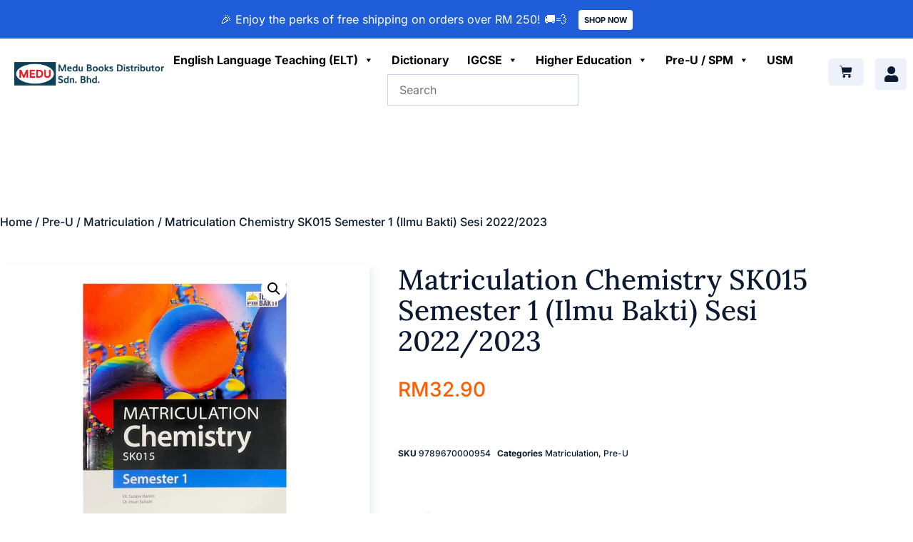

--- FILE ---
content_type: text/html; charset=UTF-8
request_url: https://medubooks.com/product/matriculation-chemistry-sk015-semester-1-ilmu-bakti-sesi-2022-2023/
body_size: 27921
content:
<!doctype html>
<html dir="ltr" lang="en-US" prefix="og: https://ogp.me/ns#">
<head>
	<meta charset="UTF-8">
	<meta name="viewport" content="width=device-width, initial-scale=1">
	<link rel="profile" href="https://gmpg.org/xfn/11">
	<title>Matriculation Chemistry SK015 Semester 1 (Ilmu Bakti) Sesi 2022/2023 - Medu Books Distributor</title>
	<style>img:is([sizes="auto" i], [sizes^="auto," i]) { contain-intrinsic-size: 3000px 1500px }</style>
	
		<!-- All in One SEO 4.8.7 - aioseo.com -->
	<meta name="description" content="ISBN: 9789670000954 Penulis: Dr.Suraya Hanim, Dr. Intan Suhairi Bahasa: Bahasa Inggeris Muka Surat: 212pp termasuk jawapan Terbitan July 2022 Sukatan terbaru untuk sesi 2022/2023 Jawapan penuh dilampirkan sekali" />
	<meta name="robots" content="max-image-preview:large" />
	<link rel="canonical" href="https://medubooks.com/product/matriculation-chemistry-sk015-semester-1-ilmu-bakti-sesi-2022-2023/" />
	<meta name="generator" content="All in One SEO (AIOSEO) 4.8.7" />
		<meta property="og:locale" content="en_US" />
		<meta property="og:site_name" content="Medu Books Distributor - Just another WordPress site" />
		<meta property="og:type" content="article" />
		<meta property="og:title" content="Matriculation Chemistry SK015 Semester 1 (Ilmu Bakti) Sesi 2022/2023 - Medu Books Distributor" />
		<meta property="og:description" content="ISBN: 9789670000954 Penulis: Dr.Suraya Hanim, Dr. Intan Suhairi Bahasa: Bahasa Inggeris Muka Surat: 212pp termasuk jawapan Terbitan July 2022 Sukatan terbaru untuk sesi 2022/2023 Jawapan penuh dilampirkan sekali" />
		<meta property="og:url" content="https://medubooks.com/product/matriculation-chemistry-sk015-semester-1-ilmu-bakti-sesi-2022-2023/" />
		<meta property="og:image" content="https://medubooks.com/wp-content/uploads/2022/09/longlogo.webp" />
		<meta property="og:image:secure_url" content="https://medubooks.com/wp-content/uploads/2022/09/longlogo.webp" />
		<meta property="article:published_time" content="2023-04-25T08:45:13+00:00" />
		<meta property="article:modified_time" content="2024-02-07T03:15:33+00:00" />
		<meta name="twitter:card" content="summary_large_image" />
		<meta name="twitter:title" content="Matriculation Chemistry SK015 Semester 1 (Ilmu Bakti) Sesi 2022/2023 - Medu Books Distributor" />
		<meta name="twitter:description" content="ISBN: 9789670000954 Penulis: Dr.Suraya Hanim, Dr. Intan Suhairi Bahasa: Bahasa Inggeris Muka Surat: 212pp termasuk jawapan Terbitan July 2022 Sukatan terbaru untuk sesi 2022/2023 Jawapan penuh dilampirkan sekali" />
		<meta name="twitter:image" content="https://medubooks.com/wp-content/uploads/2022/09/longlogo.webp" />
		<script type="application/ld+json" class="aioseo-schema">
			{"@context":"https:\/\/schema.org","@graph":[{"@type":"BreadcrumbList","@id":"https:\/\/medubooks.com\/product\/matriculation-chemistry-sk015-semester-1-ilmu-bakti-sesi-2022-2023\/#breadcrumblist","itemListElement":[{"@type":"ListItem","@id":"https:\/\/medubooks.com#listItem","position":1,"name":"Home","item":"https:\/\/medubooks.com","nextItem":{"@type":"ListItem","@id":"https:\/\/medubooks.com\/shop\/#listItem","name":"Shop"}},{"@type":"ListItem","@id":"https:\/\/medubooks.com\/shop\/#listItem","position":2,"name":"Shop","item":"https:\/\/medubooks.com\/shop\/","nextItem":{"@type":"ListItem","@id":"https:\/\/medubooks.com\/product-category\/pre-u\/#listItem","name":"Pre-U"},"previousItem":{"@type":"ListItem","@id":"https:\/\/medubooks.com#listItem","name":"Home"}},{"@type":"ListItem","@id":"https:\/\/medubooks.com\/product-category\/pre-u\/#listItem","position":3,"name":"Pre-U","item":"https:\/\/medubooks.com\/product-category\/pre-u\/","nextItem":{"@type":"ListItem","@id":"https:\/\/medubooks.com\/product-category\/pre-u\/matriculation\/#listItem","name":"Matriculation"},"previousItem":{"@type":"ListItem","@id":"https:\/\/medubooks.com\/shop\/#listItem","name":"Shop"}},{"@type":"ListItem","@id":"https:\/\/medubooks.com\/product-category\/pre-u\/matriculation\/#listItem","position":4,"name":"Matriculation","item":"https:\/\/medubooks.com\/product-category\/pre-u\/matriculation\/","nextItem":{"@type":"ListItem","@id":"https:\/\/medubooks.com\/product\/matriculation-chemistry-sk015-semester-1-ilmu-bakti-sesi-2022-2023\/#listItem","name":"Matriculation Chemistry SK015 Semester 1 (Ilmu Bakti) Sesi 2022\/2023"},"previousItem":{"@type":"ListItem","@id":"https:\/\/medubooks.com\/product-category\/pre-u\/#listItem","name":"Pre-U"}},{"@type":"ListItem","@id":"https:\/\/medubooks.com\/product\/matriculation-chemistry-sk015-semester-1-ilmu-bakti-sesi-2022-2023\/#listItem","position":5,"name":"Matriculation Chemistry SK015 Semester 1 (Ilmu Bakti) Sesi 2022\/2023","previousItem":{"@type":"ListItem","@id":"https:\/\/medubooks.com\/product-category\/pre-u\/matriculation\/#listItem","name":"Matriculation"}}]},{"@type":"ItemPage","@id":"https:\/\/medubooks.com\/product\/matriculation-chemistry-sk015-semester-1-ilmu-bakti-sesi-2022-2023\/#itempage","url":"https:\/\/medubooks.com\/product\/matriculation-chemistry-sk015-semester-1-ilmu-bakti-sesi-2022-2023\/","name":"Matriculation Chemistry SK015 Semester 1 (Ilmu Bakti) Sesi 2022\/2023 - Medu Books Distributor","description":"ISBN: 9789670000954 Penulis: Dr.Suraya Hanim, Dr. Intan Suhairi Bahasa: Bahasa Inggeris Muka Surat: 212pp termasuk jawapan Terbitan July 2022 Sukatan terbaru untuk sesi 2022\/2023 Jawapan penuh dilampirkan sekali","inLanguage":"en-US","isPartOf":{"@id":"https:\/\/medubooks.com\/#website"},"breadcrumb":{"@id":"https:\/\/medubooks.com\/product\/matriculation-chemistry-sk015-semester-1-ilmu-bakti-sesi-2022-2023\/#breadcrumblist"},"image":{"@type":"ImageObject","url":"https:\/\/medubooks.com\/wp-content\/uploads\/2023\/04\/MATRICULATION_Page_1.jpg","@id":"https:\/\/medubooks.com\/product\/matriculation-chemistry-sk015-semester-1-ilmu-bakti-sesi-2022-2023\/#mainImage","width":1947,"height":2519},"primaryImageOfPage":{"@id":"https:\/\/medubooks.com\/product\/matriculation-chemistry-sk015-semester-1-ilmu-bakti-sesi-2022-2023\/#mainImage"},"datePublished":"2023-04-25T16:45:13+08:00","dateModified":"2024-02-07T11:15:33+08:00"},{"@type":"Organization","@id":"https:\/\/medubooks.com\/#organization","name":"Medu Books Distributor","description":"Just another WordPress site","url":"https:\/\/medubooks.com\/","logo":{"@type":"ImageObject","url":"https:\/\/medubooks.com\/wp-content\/uploads\/2022\/09\/longlogo.webp","@id":"https:\/\/medubooks.com\/product\/matriculation-chemistry-sk015-semester-1-ilmu-bakti-sesi-2022-2023\/#organizationLogo","width":654,"height":101},"image":{"@id":"https:\/\/medubooks.com\/product\/matriculation-chemistry-sk015-semester-1-ilmu-bakti-sesi-2022-2023\/#organizationLogo"}},{"@type":"WebSite","@id":"https:\/\/medubooks.com\/#website","url":"https:\/\/medubooks.com\/","name":"Medu Books Distributor","description":"Just another WordPress site","inLanguage":"en-US","publisher":{"@id":"https:\/\/medubooks.com\/#organization"}}]}
		</script>
		<!-- All in One SEO -->

<script>window._wca = window._wca || [];</script>
<link rel='dns-prefetch' href='//stats.wp.com' />
<link rel="alternate" type="application/rss+xml" title="Medu Books Distributor &raquo; Feed" href="https://medubooks.com/feed/" />
<link rel="alternate" type="application/rss+xml" title="Medu Books Distributor &raquo; Comments Feed" href="https://medubooks.com/comments/feed/" />
<script>
window._wpemojiSettings = {"baseUrl":"https:\/\/s.w.org\/images\/core\/emoji\/16.0.1\/72x72\/","ext":".png","svgUrl":"https:\/\/s.w.org\/images\/core\/emoji\/16.0.1\/svg\/","svgExt":".svg","source":{"concatemoji":"https:\/\/medubooks.com\/wp-includes\/js\/wp-emoji-release.min.js?ver=6.8.3"}};
/*! This file is auto-generated */
!function(s,n){var o,i,e;function c(e){try{var t={supportTests:e,timestamp:(new Date).valueOf()};sessionStorage.setItem(o,JSON.stringify(t))}catch(e){}}function p(e,t,n){e.clearRect(0,0,e.canvas.width,e.canvas.height),e.fillText(t,0,0);var t=new Uint32Array(e.getImageData(0,0,e.canvas.width,e.canvas.height).data),a=(e.clearRect(0,0,e.canvas.width,e.canvas.height),e.fillText(n,0,0),new Uint32Array(e.getImageData(0,0,e.canvas.width,e.canvas.height).data));return t.every(function(e,t){return e===a[t]})}function u(e,t){e.clearRect(0,0,e.canvas.width,e.canvas.height),e.fillText(t,0,0);for(var n=e.getImageData(16,16,1,1),a=0;a<n.data.length;a++)if(0!==n.data[a])return!1;return!0}function f(e,t,n,a){switch(t){case"flag":return n(e,"\ud83c\udff3\ufe0f\u200d\u26a7\ufe0f","\ud83c\udff3\ufe0f\u200b\u26a7\ufe0f")?!1:!n(e,"\ud83c\udde8\ud83c\uddf6","\ud83c\udde8\u200b\ud83c\uddf6")&&!n(e,"\ud83c\udff4\udb40\udc67\udb40\udc62\udb40\udc65\udb40\udc6e\udb40\udc67\udb40\udc7f","\ud83c\udff4\u200b\udb40\udc67\u200b\udb40\udc62\u200b\udb40\udc65\u200b\udb40\udc6e\u200b\udb40\udc67\u200b\udb40\udc7f");case"emoji":return!a(e,"\ud83e\udedf")}return!1}function g(e,t,n,a){var r="undefined"!=typeof WorkerGlobalScope&&self instanceof WorkerGlobalScope?new OffscreenCanvas(300,150):s.createElement("canvas"),o=r.getContext("2d",{willReadFrequently:!0}),i=(o.textBaseline="top",o.font="600 32px Arial",{});return e.forEach(function(e){i[e]=t(o,e,n,a)}),i}function t(e){var t=s.createElement("script");t.src=e,t.defer=!0,s.head.appendChild(t)}"undefined"!=typeof Promise&&(o="wpEmojiSettingsSupports",i=["flag","emoji"],n.supports={everything:!0,everythingExceptFlag:!0},e=new Promise(function(e){s.addEventListener("DOMContentLoaded",e,{once:!0})}),new Promise(function(t){var n=function(){try{var e=JSON.parse(sessionStorage.getItem(o));if("object"==typeof e&&"number"==typeof e.timestamp&&(new Date).valueOf()<e.timestamp+604800&&"object"==typeof e.supportTests)return e.supportTests}catch(e){}return null}();if(!n){if("undefined"!=typeof Worker&&"undefined"!=typeof OffscreenCanvas&&"undefined"!=typeof URL&&URL.createObjectURL&&"undefined"!=typeof Blob)try{var e="postMessage("+g.toString()+"("+[JSON.stringify(i),f.toString(),p.toString(),u.toString()].join(",")+"));",a=new Blob([e],{type:"text/javascript"}),r=new Worker(URL.createObjectURL(a),{name:"wpTestEmojiSupports"});return void(r.onmessage=function(e){c(n=e.data),r.terminate(),t(n)})}catch(e){}c(n=g(i,f,p,u))}t(n)}).then(function(e){for(var t in e)n.supports[t]=e[t],n.supports.everything=n.supports.everything&&n.supports[t],"flag"!==t&&(n.supports.everythingExceptFlag=n.supports.everythingExceptFlag&&n.supports[t]);n.supports.everythingExceptFlag=n.supports.everythingExceptFlag&&!n.supports.flag,n.DOMReady=!1,n.readyCallback=function(){n.DOMReady=!0}}).then(function(){return e}).then(function(){var e;n.supports.everything||(n.readyCallback(),(e=n.source||{}).concatemoji?t(e.concatemoji):e.wpemoji&&e.twemoji&&(t(e.twemoji),t(e.wpemoji)))}))}((window,document),window._wpemojiSettings);
</script>

<link rel='stylesheet' id='woofs-blocks-css' href='https://medubooks.com/wp-content/plugins/wpc-force-sells/assets/css/blocks.css?ver=6.3.4' media='all' />
<link rel='stylesheet' id='woo-conditional-shipping-blocks-style-css' href='https://medubooks.com/wp-content/plugins/conditional-shipping-for-woocommerce/frontend/css/woo-conditional-shipping.css?ver=3.5.0.free' media='all' />
<style id='wp-emoji-styles-inline-css'>

	img.wp-smiley, img.emoji {
		display: inline !important;
		border: none !important;
		box-shadow: none !important;
		height: 1em !important;
		width: 1em !important;
		margin: 0 0.07em !important;
		vertical-align: -0.1em !important;
		background: none !important;
		padding: 0 !important;
	}
</style>
<link rel='stylesheet' id='wp-block-library-css' href='https://medubooks.com/wp-includes/css/dist/block-library/style.min.css?ver=6.8.3' media='all' />
<link rel='stylesheet' id='mediaelement-css' href='https://medubooks.com/wp-includes/js/mediaelement/mediaelementplayer-legacy.min.css?ver=4.2.17' media='all' />
<link rel='stylesheet' id='wp-mediaelement-css' href='https://medubooks.com/wp-includes/js/mediaelement/wp-mediaelement.min.css?ver=6.8.3' media='all' />
<style id='jetpack-sharing-buttons-style-inline-css'>
.jetpack-sharing-buttons__services-list{display:flex;flex-direction:row;flex-wrap:wrap;gap:0;list-style-type:none;margin:5px;padding:0}.jetpack-sharing-buttons__services-list.has-small-icon-size{font-size:12px}.jetpack-sharing-buttons__services-list.has-normal-icon-size{font-size:16px}.jetpack-sharing-buttons__services-list.has-large-icon-size{font-size:24px}.jetpack-sharing-buttons__services-list.has-huge-icon-size{font-size:36px}@media print{.jetpack-sharing-buttons__services-list{display:none!important}}.editor-styles-wrapper .wp-block-jetpack-sharing-buttons{gap:0;padding-inline-start:0}ul.jetpack-sharing-buttons__services-list.has-background{padding:1.25em 2.375em}
</style>
<style id='global-styles-inline-css'>
:root{--wp--preset--aspect-ratio--square: 1;--wp--preset--aspect-ratio--4-3: 4/3;--wp--preset--aspect-ratio--3-4: 3/4;--wp--preset--aspect-ratio--3-2: 3/2;--wp--preset--aspect-ratio--2-3: 2/3;--wp--preset--aspect-ratio--16-9: 16/9;--wp--preset--aspect-ratio--9-16: 9/16;--wp--preset--color--black: #000000;--wp--preset--color--cyan-bluish-gray: #abb8c3;--wp--preset--color--white: #ffffff;--wp--preset--color--pale-pink: #f78da7;--wp--preset--color--vivid-red: #cf2e2e;--wp--preset--color--luminous-vivid-orange: #ff6900;--wp--preset--color--luminous-vivid-amber: #fcb900;--wp--preset--color--light-green-cyan: #7bdcb5;--wp--preset--color--vivid-green-cyan: #00d084;--wp--preset--color--pale-cyan-blue: #8ed1fc;--wp--preset--color--vivid-cyan-blue: #0693e3;--wp--preset--color--vivid-purple: #9b51e0;--wp--preset--gradient--vivid-cyan-blue-to-vivid-purple: linear-gradient(135deg,rgba(6,147,227,1) 0%,rgb(155,81,224) 100%);--wp--preset--gradient--light-green-cyan-to-vivid-green-cyan: linear-gradient(135deg,rgb(122,220,180) 0%,rgb(0,208,130) 100%);--wp--preset--gradient--luminous-vivid-amber-to-luminous-vivid-orange: linear-gradient(135deg,rgba(252,185,0,1) 0%,rgba(255,105,0,1) 100%);--wp--preset--gradient--luminous-vivid-orange-to-vivid-red: linear-gradient(135deg,rgba(255,105,0,1) 0%,rgb(207,46,46) 100%);--wp--preset--gradient--very-light-gray-to-cyan-bluish-gray: linear-gradient(135deg,rgb(238,238,238) 0%,rgb(169,184,195) 100%);--wp--preset--gradient--cool-to-warm-spectrum: linear-gradient(135deg,rgb(74,234,220) 0%,rgb(151,120,209) 20%,rgb(207,42,186) 40%,rgb(238,44,130) 60%,rgb(251,105,98) 80%,rgb(254,248,76) 100%);--wp--preset--gradient--blush-light-purple: linear-gradient(135deg,rgb(255,206,236) 0%,rgb(152,150,240) 100%);--wp--preset--gradient--blush-bordeaux: linear-gradient(135deg,rgb(254,205,165) 0%,rgb(254,45,45) 50%,rgb(107,0,62) 100%);--wp--preset--gradient--luminous-dusk: linear-gradient(135deg,rgb(255,203,112) 0%,rgb(199,81,192) 50%,rgb(65,88,208) 100%);--wp--preset--gradient--pale-ocean: linear-gradient(135deg,rgb(255,245,203) 0%,rgb(182,227,212) 50%,rgb(51,167,181) 100%);--wp--preset--gradient--electric-grass: linear-gradient(135deg,rgb(202,248,128) 0%,rgb(113,206,126) 100%);--wp--preset--gradient--midnight: linear-gradient(135deg,rgb(2,3,129) 0%,rgb(40,116,252) 100%);--wp--preset--font-size--small: 13px;--wp--preset--font-size--medium: 20px;--wp--preset--font-size--large: 36px;--wp--preset--font-size--x-large: 42px;--wp--preset--spacing--20: 0.44rem;--wp--preset--spacing--30: 0.67rem;--wp--preset--spacing--40: 1rem;--wp--preset--spacing--50: 1.5rem;--wp--preset--spacing--60: 2.25rem;--wp--preset--spacing--70: 3.38rem;--wp--preset--spacing--80: 5.06rem;--wp--preset--shadow--natural: 6px 6px 9px rgba(0, 0, 0, 0.2);--wp--preset--shadow--deep: 12px 12px 50px rgba(0, 0, 0, 0.4);--wp--preset--shadow--sharp: 6px 6px 0px rgba(0, 0, 0, 0.2);--wp--preset--shadow--outlined: 6px 6px 0px -3px rgba(255, 255, 255, 1), 6px 6px rgba(0, 0, 0, 1);--wp--preset--shadow--crisp: 6px 6px 0px rgba(0, 0, 0, 1);}:root { --wp--style--global--content-size: 800px;--wp--style--global--wide-size: 1200px; }:where(body) { margin: 0; }.wp-site-blocks > .alignleft { float: left; margin-right: 2em; }.wp-site-blocks > .alignright { float: right; margin-left: 2em; }.wp-site-blocks > .aligncenter { justify-content: center; margin-left: auto; margin-right: auto; }:where(.wp-site-blocks) > * { margin-block-start: 24px; margin-block-end: 0; }:where(.wp-site-blocks) > :first-child { margin-block-start: 0; }:where(.wp-site-blocks) > :last-child { margin-block-end: 0; }:root { --wp--style--block-gap: 24px; }:root :where(.is-layout-flow) > :first-child{margin-block-start: 0;}:root :where(.is-layout-flow) > :last-child{margin-block-end: 0;}:root :where(.is-layout-flow) > *{margin-block-start: 24px;margin-block-end: 0;}:root :where(.is-layout-constrained) > :first-child{margin-block-start: 0;}:root :where(.is-layout-constrained) > :last-child{margin-block-end: 0;}:root :where(.is-layout-constrained) > *{margin-block-start: 24px;margin-block-end: 0;}:root :where(.is-layout-flex){gap: 24px;}:root :where(.is-layout-grid){gap: 24px;}.is-layout-flow > .alignleft{float: left;margin-inline-start: 0;margin-inline-end: 2em;}.is-layout-flow > .alignright{float: right;margin-inline-start: 2em;margin-inline-end: 0;}.is-layout-flow > .aligncenter{margin-left: auto !important;margin-right: auto !important;}.is-layout-constrained > .alignleft{float: left;margin-inline-start: 0;margin-inline-end: 2em;}.is-layout-constrained > .alignright{float: right;margin-inline-start: 2em;margin-inline-end: 0;}.is-layout-constrained > .aligncenter{margin-left: auto !important;margin-right: auto !important;}.is-layout-constrained > :where(:not(.alignleft):not(.alignright):not(.alignfull)){max-width: var(--wp--style--global--content-size);margin-left: auto !important;margin-right: auto !important;}.is-layout-constrained > .alignwide{max-width: var(--wp--style--global--wide-size);}body .is-layout-flex{display: flex;}.is-layout-flex{flex-wrap: wrap;align-items: center;}.is-layout-flex > :is(*, div){margin: 0;}body .is-layout-grid{display: grid;}.is-layout-grid > :is(*, div){margin: 0;}body{padding-top: 0px;padding-right: 0px;padding-bottom: 0px;padding-left: 0px;}a:where(:not(.wp-element-button)){text-decoration: underline;}:root :where(.wp-element-button, .wp-block-button__link){background-color: #32373c;border-width: 0;color: #fff;font-family: inherit;font-size: inherit;line-height: inherit;padding: calc(0.667em + 2px) calc(1.333em + 2px);text-decoration: none;}.has-black-color{color: var(--wp--preset--color--black) !important;}.has-cyan-bluish-gray-color{color: var(--wp--preset--color--cyan-bluish-gray) !important;}.has-white-color{color: var(--wp--preset--color--white) !important;}.has-pale-pink-color{color: var(--wp--preset--color--pale-pink) !important;}.has-vivid-red-color{color: var(--wp--preset--color--vivid-red) !important;}.has-luminous-vivid-orange-color{color: var(--wp--preset--color--luminous-vivid-orange) !important;}.has-luminous-vivid-amber-color{color: var(--wp--preset--color--luminous-vivid-amber) !important;}.has-light-green-cyan-color{color: var(--wp--preset--color--light-green-cyan) !important;}.has-vivid-green-cyan-color{color: var(--wp--preset--color--vivid-green-cyan) !important;}.has-pale-cyan-blue-color{color: var(--wp--preset--color--pale-cyan-blue) !important;}.has-vivid-cyan-blue-color{color: var(--wp--preset--color--vivid-cyan-blue) !important;}.has-vivid-purple-color{color: var(--wp--preset--color--vivid-purple) !important;}.has-black-background-color{background-color: var(--wp--preset--color--black) !important;}.has-cyan-bluish-gray-background-color{background-color: var(--wp--preset--color--cyan-bluish-gray) !important;}.has-white-background-color{background-color: var(--wp--preset--color--white) !important;}.has-pale-pink-background-color{background-color: var(--wp--preset--color--pale-pink) !important;}.has-vivid-red-background-color{background-color: var(--wp--preset--color--vivid-red) !important;}.has-luminous-vivid-orange-background-color{background-color: var(--wp--preset--color--luminous-vivid-orange) !important;}.has-luminous-vivid-amber-background-color{background-color: var(--wp--preset--color--luminous-vivid-amber) !important;}.has-light-green-cyan-background-color{background-color: var(--wp--preset--color--light-green-cyan) !important;}.has-vivid-green-cyan-background-color{background-color: var(--wp--preset--color--vivid-green-cyan) !important;}.has-pale-cyan-blue-background-color{background-color: var(--wp--preset--color--pale-cyan-blue) !important;}.has-vivid-cyan-blue-background-color{background-color: var(--wp--preset--color--vivid-cyan-blue) !important;}.has-vivid-purple-background-color{background-color: var(--wp--preset--color--vivid-purple) !important;}.has-black-border-color{border-color: var(--wp--preset--color--black) !important;}.has-cyan-bluish-gray-border-color{border-color: var(--wp--preset--color--cyan-bluish-gray) !important;}.has-white-border-color{border-color: var(--wp--preset--color--white) !important;}.has-pale-pink-border-color{border-color: var(--wp--preset--color--pale-pink) !important;}.has-vivid-red-border-color{border-color: var(--wp--preset--color--vivid-red) !important;}.has-luminous-vivid-orange-border-color{border-color: var(--wp--preset--color--luminous-vivid-orange) !important;}.has-luminous-vivid-amber-border-color{border-color: var(--wp--preset--color--luminous-vivid-amber) !important;}.has-light-green-cyan-border-color{border-color: var(--wp--preset--color--light-green-cyan) !important;}.has-vivid-green-cyan-border-color{border-color: var(--wp--preset--color--vivid-green-cyan) !important;}.has-pale-cyan-blue-border-color{border-color: var(--wp--preset--color--pale-cyan-blue) !important;}.has-vivid-cyan-blue-border-color{border-color: var(--wp--preset--color--vivid-cyan-blue) !important;}.has-vivid-purple-border-color{border-color: var(--wp--preset--color--vivid-purple) !important;}.has-vivid-cyan-blue-to-vivid-purple-gradient-background{background: var(--wp--preset--gradient--vivid-cyan-blue-to-vivid-purple) !important;}.has-light-green-cyan-to-vivid-green-cyan-gradient-background{background: var(--wp--preset--gradient--light-green-cyan-to-vivid-green-cyan) !important;}.has-luminous-vivid-amber-to-luminous-vivid-orange-gradient-background{background: var(--wp--preset--gradient--luminous-vivid-amber-to-luminous-vivid-orange) !important;}.has-luminous-vivid-orange-to-vivid-red-gradient-background{background: var(--wp--preset--gradient--luminous-vivid-orange-to-vivid-red) !important;}.has-very-light-gray-to-cyan-bluish-gray-gradient-background{background: var(--wp--preset--gradient--very-light-gray-to-cyan-bluish-gray) !important;}.has-cool-to-warm-spectrum-gradient-background{background: var(--wp--preset--gradient--cool-to-warm-spectrum) !important;}.has-blush-light-purple-gradient-background{background: var(--wp--preset--gradient--blush-light-purple) !important;}.has-blush-bordeaux-gradient-background{background: var(--wp--preset--gradient--blush-bordeaux) !important;}.has-luminous-dusk-gradient-background{background: var(--wp--preset--gradient--luminous-dusk) !important;}.has-pale-ocean-gradient-background{background: var(--wp--preset--gradient--pale-ocean) !important;}.has-electric-grass-gradient-background{background: var(--wp--preset--gradient--electric-grass) !important;}.has-midnight-gradient-background{background: var(--wp--preset--gradient--midnight) !important;}.has-small-font-size{font-size: var(--wp--preset--font-size--small) !important;}.has-medium-font-size{font-size: var(--wp--preset--font-size--medium) !important;}.has-large-font-size{font-size: var(--wp--preset--font-size--large) !important;}.has-x-large-font-size{font-size: var(--wp--preset--font-size--x-large) !important;}
:root :where(.wp-block-pullquote){font-size: 1.5em;line-height: 1.6;}
</style>
<link rel='stylesheet' id='dashicons-css' href='https://medubooks.com/wp-includes/css/dashicons.min.css?ver=6.8.3' media='all' />
<link rel='stylesheet' id='to-top-css' href='https://medubooks.com/wp-content/plugins/to-top/public/css/to-top-public.css?ver=2.5.5' media='all' />
<link rel='stylesheet' id='user-registration-general-css' href='https://medubooks.com/wp-content/plugins/user-registration/assets/css/user-registration.css?ver=4.4.2' media='all' />
<link rel='stylesheet' id='photoswipe-css' href='https://medubooks.com/wp-content/plugins/woocommerce/assets/css/photoswipe/photoswipe.min.css?ver=10.2.3' media='all' />
<link rel='stylesheet' id='photoswipe-default-skin-css' href='https://medubooks.com/wp-content/plugins/woocommerce/assets/css/photoswipe/default-skin/default-skin.min.css?ver=10.2.3' media='all' />
<link rel='stylesheet' id='woocommerce-layout-css' href='https://medubooks.com/wp-content/plugins/woocommerce/assets/css/woocommerce-layout.css?ver=10.2.3' media='all' />
<style id='woocommerce-layout-inline-css'>

	.infinite-scroll .woocommerce-pagination {
		display: none;
	}
</style>
<link rel='stylesheet' id='woocommerce-smallscreen-css' href='https://medubooks.com/wp-content/plugins/woocommerce/assets/css/woocommerce-smallscreen.css?ver=10.2.3' media='only screen and (max-width: 768px)' />
<link rel='stylesheet' id='woocommerce-general-css' href='https://medubooks.com/wp-content/plugins/woocommerce/assets/css/woocommerce.css?ver=10.2.3' media='all' />
<style id='woocommerce-inline-inline-css'>
.woocommerce form .form-row .required { visibility: visible; }
</style>
<link rel='stylesheet' id='aws-style-css' href='https://medubooks.com/wp-content/plugins/advanced-woo-search/assets/css/common.min.css?ver=3.44' media='all' />
<link rel='stylesheet' id='woo_conditional_shipping_css-css' href='https://medubooks.com/wp-content/plugins/conditional-shipping-for-woocommerce/includes/frontend/../../frontend/css/woo-conditional-shipping.css?ver=3.5.0.free' media='all' />
<link rel='stylesheet' id='megamenu-css' href='https://medubooks.com/wp-content/uploads/maxmegamenu/style.css?ver=eabba6' media='all' />
<link rel='stylesheet' id='woofs-frontend-css' href='https://medubooks.com/wp-content/plugins/wpc-force-sells/assets/css/frontend.css?ver=6.3.4' media='all' />
<link rel='stylesheet' id='brands-styles-css' href='https://medubooks.com/wp-content/plugins/woocommerce/assets/css/brands.css?ver=10.2.3' media='all' />
<link rel='stylesheet' id='hello-elementor-css' href='https://medubooks.com/wp-content/themes/hello-elementor/assets/css/reset.css?ver=3.4.4' media='all' />
<link rel='stylesheet' id='hello-elementor-theme-style-css' href='https://medubooks.com/wp-content/themes/hello-elementor/assets/css/theme.css?ver=3.4.4' media='all' />
<link rel='stylesheet' id='hello-elementor-header-footer-css' href='https://medubooks.com/wp-content/themes/hello-elementor/assets/css/header-footer.css?ver=3.4.4' media='all' />
<link rel='stylesheet' id='elementor-frontend-css' href='https://medubooks.com/wp-content/uploads/elementor/css/custom-frontend.min.css?ver=1769712315' media='all' />
<link rel='stylesheet' id='elementor-post-117-css' href='https://medubooks.com/wp-content/uploads/elementor/css/post-117.css?ver=1769712315' media='all' />
<link rel='stylesheet' id='widget-heading-css' href='https://medubooks.com/wp-content/plugins/elementor/assets/css/widget-heading.min.css?ver=3.34.4' media='all' />
<link rel='stylesheet' id='e-animation-float-css' href='https://medubooks.com/wp-content/plugins/elementor/assets/lib/animations/styles/e-animation-float.min.css?ver=3.34.4' media='all' />
<link rel='stylesheet' id='widget-image-css' href='https://medubooks.com/wp-content/plugins/elementor/assets/css/widget-image.min.css?ver=3.34.4' media='all' />
<link rel='stylesheet' id='widget-woocommerce-menu-cart-css' href='https://medubooks.com/wp-content/uploads/elementor/css/custom-pro-widget-woocommerce-menu-cart.min.css?ver=1769712315' media='all' />
<link rel='stylesheet' id='e-animation-shrink-css' href='https://medubooks.com/wp-content/plugins/elementor/assets/lib/animations/styles/e-animation-shrink.min.css?ver=3.34.4' media='all' />
<link rel='stylesheet' id='widget-social-icons-css' href='https://medubooks.com/wp-content/plugins/elementor/assets/css/widget-social-icons.min.css?ver=3.34.4' media='all' />
<link rel='stylesheet' id='e-apple-webkit-css' href='https://medubooks.com/wp-content/uploads/elementor/css/custom-apple-webkit.min.css?ver=1769712315' media='all' />
<link rel='stylesheet' id='widget-nav-menu-css' href='https://medubooks.com/wp-content/uploads/elementor/css/custom-pro-widget-nav-menu.min.css?ver=1769712315' media='all' />
<link rel='stylesheet' id='widget-icon-list-css' href='https://medubooks.com/wp-content/uploads/elementor/css/custom-widget-icon-list.min.css?ver=1769712315' media='all' />
<link rel='stylesheet' id='e-animation-fadeInLeft-css' href='https://medubooks.com/wp-content/plugins/elementor/assets/lib/animations/styles/fadeInLeft.min.css?ver=3.34.4' media='all' />
<link rel='stylesheet' id='widget-woocommerce-product-images-css' href='https://medubooks.com/wp-content/plugins/elementor-pro/assets/css/widget-woocommerce-product-images.min.css?ver=3.34.4' media='all' />
<link rel='stylesheet' id='widget-woocommerce-product-price-css' href='https://medubooks.com/wp-content/plugins/elementor-pro/assets/css/widget-woocommerce-product-price.min.css?ver=3.34.4' media='all' />
<link rel='stylesheet' id='widget-woocommerce-product-rating-css' href='https://medubooks.com/wp-content/plugins/elementor-pro/assets/css/widget-woocommerce-product-rating.min.css?ver=3.34.4' media='all' />
<link rel='stylesheet' id='widget-woocommerce-product-meta-css' href='https://medubooks.com/wp-content/plugins/elementor-pro/assets/css/widget-woocommerce-product-meta.min.css?ver=3.34.4' media='all' />
<link rel='stylesheet' id='widget-woocommerce-notices-css' href='https://medubooks.com/wp-content/plugins/elementor-pro/assets/css/widget-woocommerce-notices.min.css?ver=3.34.4' media='all' />
<link rel='stylesheet' id='widget-woocommerce-product-add-to-cart-css' href='https://medubooks.com/wp-content/uploads/elementor/css/custom-pro-widget-woocommerce-product-add-to-cart.min.css?ver=1769712315' media='all' />
<link rel='stylesheet' id='e-animation-fadeInUp-css' href='https://medubooks.com/wp-content/plugins/elementor/assets/lib/animations/styles/fadeInUp.min.css?ver=3.34.4' media='all' />
<link rel='stylesheet' id='widget-woocommerce-product-data-tabs-css' href='https://medubooks.com/wp-content/plugins/elementor-pro/assets/css/widget-woocommerce-product-data-tabs.min.css?ver=3.34.4' media='all' />
<link rel='stylesheet' id='widget-woocommerce-products-css' href='https://medubooks.com/wp-content/plugins/elementor-pro/assets/css/widget-woocommerce-products.min.css?ver=3.34.4' media='all' />
<link rel='stylesheet' id='elementor-icons-css' href='https://medubooks.com/wp-content/plugins/elementor/assets/lib/eicons/css/elementor-icons.min.css?ver=5.46.0' media='all' />
<link rel='stylesheet' id='elementor-post-11362-css' href='https://medubooks.com/wp-content/uploads/elementor/css/post-11362.css?ver=1769712498' media='all' />
<link rel='stylesheet' id='elementor-post-125-css' href='https://medubooks.com/wp-content/uploads/elementor/css/post-125.css?ver=1769712498' media='all' />
<link rel='stylesheet' id='elementor-post-296-css' href='https://medubooks.com/wp-content/uploads/elementor/css/post-296.css?ver=1769712315' media='all' />
<link rel='stylesheet' id='e-woocommerce-notices-css' href='https://medubooks.com/wp-content/plugins/elementor-pro/assets/css/woocommerce-notices.min.css?ver=3.34.4' media='all' />
<link rel='stylesheet' id='woo_discount_pro_style-css' href='https://medubooks.com/wp-content/plugins/woo-discount-rules-pro/Assets/Css/awdr_style.css?ver=2.4.5' media='all' />
<link rel='stylesheet' id='elementor-gf-local-lora-css' href='https://medubooks.com/wp-content/uploads/elementor/google-fonts/css/lora.css?ver=1742237115' media='all' />
<link rel='stylesheet' id='elementor-gf-local-inter-css' href='https://medubooks.com/wp-content/uploads/elementor/google-fonts/css/inter.css?ver=1742237123' media='all' />
<link rel='stylesheet' id='elementor-icons-shared-0-css' href='https://medubooks.com/wp-content/plugins/elementor/assets/lib/font-awesome/css/fontawesome.min.css?ver=5.15.3' media='all' />
<link rel='stylesheet' id='elementor-icons-fa-solid-css' href='https://medubooks.com/wp-content/plugins/elementor/assets/lib/font-awesome/css/solid.min.css?ver=5.15.3' media='all' />
<link rel='stylesheet' id='elementor-icons-fa-brands-css' href='https://medubooks.com/wp-content/plugins/elementor/assets/lib/font-awesome/css/brands.min.css?ver=5.15.3' media='all' />
<script src="https://medubooks.com/wp-includes/js/jquery/jquery.min.js?ver=3.7.1" id="jquery-core-js"></script>
<script src="https://medubooks.com/wp-includes/js/jquery/jquery-migrate.min.js?ver=3.4.1" id="jquery-migrate-js"></script>
<script id="print-invoices-packing-slip-labels-for-woocommerce_public-js-extra">
var wf_pklist_params_public = {"show_document_preview":"No","document_access_type":"logged_in","is_user_logged_in":"","msgs":{"invoice_number_prompt_free_order":"\u2018Generate invoice for free orders\u2019 is disabled in Invoice settings > Advanced. You are attempting to generate invoice for this free order. Proceed?","creditnote_number_prompt":"Refund in this order seems not having credit number yet. Do you want to manually generate one ?","invoice_number_prompt_no_from_addr":"Please fill the `from address` in the plugin's general settings.","invoice_title_prompt":"Invoice","invoice_number_prompt":"number has not been generated yet. Do you want to manually generate one ?","pop_dont_show_again":false,"request_error":"Request error.","error_loading_data":"Error loading data.","min_value_error":"minimum value should be","generating_document_text":"Generating document...","new_tab_open_error":"Failed to open new tab. Please check your browser settings."}};
</script>
<script src="https://medubooks.com/wp-content/plugins/print-invoices-packing-slip-labels-for-woocommerce/public/js/wf-woocommerce-packing-list-public.js?ver=4.8.3" id="print-invoices-packing-slip-labels-for-woocommerce_public-js"></script>
<script id="to-top-js-extra">
var to_top_options = {"scroll_offset":"100","icon_opacity":"50","style":"icon","icon_type":"dashicons-arrow-up-alt2","icon_color":"#ffffff","icon_bg_color":"#8224e3","icon_size":"32","border_radius":"5","image":"https:\/\/medubooks.com\/wp-content\/plugins\/to-top\/admin\/images\/default.png","image_width":"65","image_alt":"","location":"bottom-right","margin_x":"20","margin_y":"20","show_on_admin":"0","enable_autohide":"0","autohide_time":"2","enable_hide_small_device":"0","small_device_max_width":"640","reset":"0"};
</script>
<script async src="https://medubooks.com/wp-content/plugins/to-top/public/js/to-top-public.js?ver=2.5.5" id="to-top-js"></script>
<script src="https://medubooks.com/wp-content/plugins/woocommerce/assets/js/jquery-blockui/jquery.blockUI.min.js?ver=2.7.0-wc.10.2.3" id="jquery-blockui-js" defer data-wp-strategy="defer"></script>
<script id="wc-add-to-cart-js-extra">
var wc_add_to_cart_params = {"ajax_url":"\/wp-admin\/admin-ajax.php","wc_ajax_url":"\/?wc-ajax=%%endpoint%%","i18n_view_cart":"View cart","cart_url":"https:\/\/medubooks.com\/cart\/","is_cart":"","cart_redirect_after_add":"no"};
</script>
<script src="https://medubooks.com/wp-content/plugins/woocommerce/assets/js/frontend/add-to-cart.min.js?ver=10.2.3" id="wc-add-to-cart-js" defer data-wp-strategy="defer"></script>
<script src="https://medubooks.com/wp-content/plugins/woocommerce/assets/js/zoom/jquery.zoom.min.js?ver=1.7.21-wc.10.2.3" id="zoom-js" defer data-wp-strategy="defer"></script>
<script src="https://medubooks.com/wp-content/plugins/woocommerce/assets/js/flexslider/jquery.flexslider.min.js?ver=2.7.2-wc.10.2.3" id="flexslider-js" defer data-wp-strategy="defer"></script>
<script src="https://medubooks.com/wp-content/plugins/woocommerce/assets/js/photoswipe/photoswipe.min.js?ver=4.1.1-wc.10.2.3" id="photoswipe-js" defer data-wp-strategy="defer"></script>
<script src="https://medubooks.com/wp-content/plugins/woocommerce/assets/js/photoswipe/photoswipe-ui-default.min.js?ver=4.1.1-wc.10.2.3" id="photoswipe-ui-default-js" defer data-wp-strategy="defer"></script>
<script id="wc-single-product-js-extra">
var wc_single_product_params = {"i18n_required_rating_text":"Please select a rating","i18n_rating_options":["1 of 5 stars","2 of 5 stars","3 of 5 stars","4 of 5 stars","5 of 5 stars"],"i18n_product_gallery_trigger_text":"View full-screen image gallery","review_rating_required":"yes","flexslider":{"rtl":false,"animation":"slide","smoothHeight":true,"directionNav":false,"controlNav":"thumbnails","slideshow":false,"animationSpeed":500,"animationLoop":false,"allowOneSlide":false},"zoom_enabled":"1","zoom_options":[],"photoswipe_enabled":"1","photoswipe_options":{"shareEl":false,"closeOnScroll":false,"history":false,"hideAnimationDuration":0,"showAnimationDuration":0},"flexslider_enabled":"1"};
</script>
<script src="https://medubooks.com/wp-content/plugins/woocommerce/assets/js/frontend/single-product.min.js?ver=10.2.3" id="wc-single-product-js" defer data-wp-strategy="defer"></script>
<script src="https://medubooks.com/wp-content/plugins/woocommerce/assets/js/js-cookie/js.cookie.min.js?ver=2.1.4-wc.10.2.3" id="js-cookie-js" defer data-wp-strategy="defer"></script>
<script id="woocommerce-js-extra">
var woocommerce_params = {"ajax_url":"\/wp-admin\/admin-ajax.php","wc_ajax_url":"\/?wc-ajax=%%endpoint%%","i18n_password_show":"Show password","i18n_password_hide":"Hide password"};
</script>
<script src="https://medubooks.com/wp-content/plugins/woocommerce/assets/js/frontend/woocommerce.min.js?ver=10.2.3" id="woocommerce-js" defer data-wp-strategy="defer"></script>
<script id="woo-conditional-shipping-js-js-extra">
var conditional_shipping_settings = {"trigger_fields":[]};
</script>
<script src="https://medubooks.com/wp-content/plugins/conditional-shipping-for-woocommerce/includes/frontend/../../frontend/js/woo-conditional-shipping.js?ver=3.5.0.free" id="woo-conditional-shipping-js-js"></script>
<script src="https://stats.wp.com/s-202605.js" id="woocommerce-analytics-js" defer data-wp-strategy="defer"></script>
<link rel="https://api.w.org/" href="https://medubooks.com/wp-json/" /><link rel="alternate" title="JSON" type="application/json" href="https://medubooks.com/wp-json/wp/v2/product/6363" /><link rel="EditURI" type="application/rsd+xml" title="RSD" href="https://medubooks.com/xmlrpc.php?rsd" />
<meta name="generator" content="WordPress 6.8.3" />
<meta name="generator" content="WooCommerce 10.2.3" />
<link rel='shortlink' href='https://medubooks.com/?p=6363' />
<link rel="alternate" title="oEmbed (JSON)" type="application/json+oembed" href="https://medubooks.com/wp-json/oembed/1.0/embed?url=https%3A%2F%2Fmedubooks.com%2Fproduct%2Fmatriculation-chemistry-sk015-semester-1-ilmu-bakti-sesi-2022-2023%2F" />
<link rel="alternate" title="oEmbed (XML)" type="text/xml+oembed" href="https://medubooks.com/wp-json/oembed/1.0/embed?url=https%3A%2F%2Fmedubooks.com%2Fproduct%2Fmatriculation-chemistry-sk015-semester-1-ilmu-bakti-sesi-2022-2023%2F&#038;format=xml" />
	<style>img#wpstats{display:none}</style>
		<!-- Google site verification - Google for WooCommerce -->
<meta name="google-site-verification" content="yCTqYWSJtOBWzMQ2ZchERKjEEaKSq8JHxsOt2cUO9uM" />
	<noscript><style>.woocommerce-product-gallery{ opacity: 1 !important; }</style></noscript>
	<meta name="generator" content="Elementor 3.34.4; features: additional_custom_breakpoints; settings: css_print_method-external, google_font-enabled, font_display-auto">
			<style>
				.e-con.e-parent:nth-of-type(n+4):not(.e-lazyloaded):not(.e-no-lazyload),
				.e-con.e-parent:nth-of-type(n+4):not(.e-lazyloaded):not(.e-no-lazyload) * {
					background-image: none !important;
				}
				@media screen and (max-height: 1024px) {
					.e-con.e-parent:nth-of-type(n+3):not(.e-lazyloaded):not(.e-no-lazyload),
					.e-con.e-parent:nth-of-type(n+3):not(.e-lazyloaded):not(.e-no-lazyload) * {
						background-image: none !important;
					}
				}
				@media screen and (max-height: 640px) {
					.e-con.e-parent:nth-of-type(n+2):not(.e-lazyloaded):not(.e-no-lazyload),
					.e-con.e-parent:nth-of-type(n+2):not(.e-lazyloaded):not(.e-no-lazyload) * {
						background-image: none !important;
					}
				}
			</style>
			<link rel="icon" href="https://medubooks.com/wp-content/uploads/2022/09/favicon-100x100.jpg" sizes="32x32" />
<link rel="icon" href="https://medubooks.com/wp-content/uploads/2022/09/favicon.jpg" sizes="192x192" />
<link rel="apple-touch-icon" href="https://medubooks.com/wp-content/uploads/2022/09/favicon.jpg" />
<meta name="msapplication-TileImage" content="https://medubooks.com/wp-content/uploads/2022/09/favicon.jpg" />
		<style id="wp-custom-css">
			.page .entry-title {
display: none;
}		</style>
		<!-- To Top Custom CSS --><style type='text/css'>#to_top_scrollup {background-color: #8224e3;}</style><style type="text/css">/** Mega Menu CSS: fs **/</style>
</head>
<body class="wp-singular product-template-default single single-product postid-6363 wp-custom-logo wp-embed-responsive wp-theme-hello-elementor theme-hello-elementor user-registration-page woocommerce woocommerce-page woocommerce-no-js mega-menu-max-mega-menu-1 hello-elementor-default e-wc-error-notice e-wc-message-notice e-wc-info-notice elementor-default elementor-template-full-width elementor-kit-117 elementor-page-296">


<a class="skip-link screen-reader-text" href="#content">Skip to content</a>

		<header data-elementor-type="header" data-elementor-id="11362" class="elementor elementor-11362 elementor-location-header" data-elementor-post-type="elementor_library">
					<section class="elementor-section elementor-top-section elementor-element elementor-element-0ec3907 elementor-section-content-middle elementor-hidden-mobile elementor-section-boxed elementor-section-height-default elementor-section-height-default" data-id="0ec3907" data-element_type="section" data-settings="{&quot;background_background&quot;:&quot;classic&quot;}">
						<div class="elementor-container elementor-column-gap-no">
					<div class="elementor-column elementor-col-100 elementor-top-column elementor-element elementor-element-da2e872" data-id="da2e872" data-element_type="column">
			<div class="elementor-widget-wrap elementor-element-populated">
						<div class="elementor-element elementor-element-820afca elementor-widget__width-auto elementor-widget elementor-widget-heading" data-id="820afca" data-element_type="widget" data-widget_type="heading.default">
				<div class="elementor-widget-container">
					<div class="elementor-heading-title elementor-size-default">🎉   Enjoy the perks of free shipping on orders over RM 250! 🚚💨 </div>				</div>
				</div>
				<div class="elementor-element elementor-element-02dc50b elementor-widget__width-auto elementor-widget elementor-widget-button" data-id="02dc50b" data-element_type="widget" data-widget_type="button.default">
				<div class="elementor-widget-container">
									<div class="elementor-button-wrapper">
					<a class="elementor-button elementor-button-link elementor-size-sm elementor-animation-float" href="https://medubooks.com/product-category/english-language-teaching/" target="_blank">
						<span class="elementor-button-content-wrapper">
									<span class="elementor-button-text">Shop now</span>
					</span>
					</a>
				</div>
								</div>
				</div>
					</div>
		</div>
					</div>
		</section>
				<section class="elementor-section elementor-top-section elementor-element elementor-element-20adc629 elementor-section-content-middle elementor-section-full_width elementor-section-height-default elementor-section-height-default" data-id="20adc629" data-element_type="section">
						<div class="elementor-container elementor-column-gap-no">
					<div class="elementor-column elementor-col-16 elementor-top-column elementor-element elementor-element-65de9195" data-id="65de9195" data-element_type="column">
			<div class="elementor-widget-wrap elementor-element-populated">
						<div class="elementor-element elementor-element-44f9a83d elementor-widget elementor-widget-theme-site-logo elementor-widget-image" data-id="44f9a83d" data-element_type="widget" data-widget_type="theme-site-logo.default">
				<div class="elementor-widget-container">
											<a href="https://medubooks.com">
			<img fetchpriority="high" width="654" height="101" src="https://medubooks.com/wp-content/uploads/2022/09/longlogo.webp" class="attachment-large size-large wp-image-56" alt="" srcset="https://medubooks.com/wp-content/uploads/2022/09/longlogo.webp 654w, https://medubooks.com/wp-content/uploads/2022/09/longlogo-600x93.webp 600w, https://medubooks.com/wp-content/uploads/2022/09/longlogo-300x46.webp 300w" sizes="(max-width: 654px) 100vw, 654px" />				</a>
											</div>
				</div>
					</div>
		</div>
				<div class="elementor-column elementor-col-66 elementor-top-column elementor-element elementor-element-2f6a15e5" data-id="2f6a15e5" data-element_type="column">
			<div class="elementor-widget-wrap elementor-element-populated">
						<div class="elementor-element elementor-element-c86484d elementor-widget__width-initial elementor-widget-mobile__width-initial elementor-widget elementor-widget-shortcode" data-id="c86484d" data-element_type="widget" data-widget_type="shortcode.default">
				<div class="elementor-widget-container">
							<div class="elementor-shortcode"><div id="mega-menu-wrap-max_mega_menu_1" class="mega-menu-wrap"><div class="mega-menu-toggle"><div class="mega-toggle-blocks-left"><div class='mega-toggle-block mega-menu-toggle-animated-block mega-toggle-block-1' id='mega-toggle-block-1'><button aria-label="Toggle Menu" class="mega-toggle-animated mega-toggle-animated-slider" type="button" aria-expanded="false">
                  <span class="mega-toggle-animated-box">
                    <span class="mega-toggle-animated-inner"></span>
                  </span>
                </button></div></div><div class="mega-toggle-blocks-center"></div><div class="mega-toggle-blocks-right"></div></div><ul id="mega-menu-max_mega_menu_1" class="mega-menu max-mega-menu mega-menu-horizontal mega-no-js" data-event="hover_intent" data-effect="fade_up" data-effect-speed="200" data-effect-mobile="disabled" data-effect-speed-mobile="0" data-panel-width="#content" data-mobile-force-width="body" data-second-click="go" data-document-click="collapse" data-vertical-behaviour="standard" data-breakpoint="768" data-unbind="true" data-mobile-state="collapse_all" data-mobile-direction="vertical" data-hover-intent-timeout="300" data-hover-intent-interval="100"><li class="mega-menu-item mega-menu-item-type-taxonomy mega-menu-item-object-product_cat mega-menu-item-has-children mega-menu-megamenu mega-menu-grid mega-align-bottom-left mega-menu-grid mega-2-columns mega-menu-item-472" id="mega-menu-item-472"><a class="mega-menu-link" href="https://medubooks.com/product-category/english-language-teaching/" aria-expanded="false" tabindex="0">English Language Teaching (ELT)<span class="mega-indicator" aria-hidden="true"></span></a>
<ul class="mega-sub-menu" role='presentation'>
<li class="mega-menu-row" id="mega-menu-472-0">
	<ul class="mega-sub-menu" style='--columns:12' role='presentation'>
<li class="mega-menu-column mega-menu-columns-4-of-12" style="--columns:12; --span:4" id="mega-menu-472-0-0">
		<ul class="mega-sub-menu">
<li class="mega-menu-item mega-menu-item-type-widget widget_text mega-menu-item-text-4" id="mega-menu-item-text-4"><h4 class="mega-block-title">Courses for&#8230;</h4>			<div class="textwidget"></div>
		</li><li class="mega-menu-item mega-menu-item-type-taxonomy mega-menu-item-object-product_tag mega-menu-item-4320" id="mega-menu-item-4320"><a class="mega-menu-link" href="https://medubooks.com/product-tag/pre-school/">Pre School</a></li><li class="mega-menu-item mega-menu-item-type-taxonomy mega-menu-item-object-product_tag mega-menu-item-4323" id="mega-menu-item-4323"><a class="mega-menu-link" href="https://medubooks.com/product-tag/young-learner/">Young Learner</a></li><li class="mega-menu-item mega-menu-item-type-taxonomy mega-menu-item-object-product_tag mega-menu-item-4321" id="mega-menu-item-4321"><a class="mega-menu-link" href="https://medubooks.com/product-tag/teenager/">Teenager</a></li><li class="mega-menu-item mega-menu-item-type-taxonomy mega-menu-item-object-product_tag mega-menu-item-4322" id="mega-menu-item-4322"><a class="mega-menu-link" href="https://medubooks.com/product-tag/young-adult/">Young Adult</a></li><li class="mega-menu-item mega-menu-item-type-taxonomy mega-menu-item-object-product_tag mega-menu-item-4324" id="mega-menu-item-4324"><a class="mega-menu-link" href="https://medubooks.com/product-tag/esp/">ESP</a></li>		</ul>
</li><li class="mega-menu-column mega-menu-columns-4-of-12" style="--columns:12; --span:4" id="mega-menu-472-0-1">
		<ul class="mega-sub-menu">
<li class="mega-menu-item mega-menu-item-type-widget widget_text mega-menu-item-text-7" id="mega-menu-item-text-7"><h4 class="mega-block-title">Teaching and Learning</h4>			<div class="textwidget"></div>
		</li><li class="mega-menu-item mega-menu-item-type-taxonomy mega-menu-item-object-product_tag mega-menu-item-4713" id="mega-menu-item-4713"><a class="mega-menu-link" href="https://medubooks.com/product-tag/assessment/">Assessment</a></li><li class="mega-menu-item mega-menu-item-type-taxonomy mega-menu-item-object-product_tag mega-menu-item-4714" id="mega-menu-item-4714"><a class="mega-menu-link" href="https://medubooks.com/product-tag/graded-reader/">Graded Reader</a></li><li class="mega-menu-item mega-menu-item-type-taxonomy mega-menu-item-object-product_tag mega-menu-item-4715" id="mega-menu-item-4715"><a class="mega-menu-link" href="https://medubooks.com/product-tag/grammar/">Grammar</a></li><li class="mega-menu-item mega-menu-item-type-taxonomy mega-menu-item-object-product_tag mega-menu-item-4716" id="mega-menu-item-4716"><a class="mega-menu-link" href="https://medubooks.com/product-tag/professional-development/">Professional Development</a></li><li class="mega-menu-item mega-menu-item-type-taxonomy mega-menu-item-object-product_cat mega-menu-item-11460" id="mega-menu-item-11460"><a class="mega-menu-link" href="https://medubooks.com/product-category/english-language-teaching/digital-license/">Digital License</a></li>		</ul>
</li><li class="mega-menu-column mega-menu-columns-4-of-12" style="--columns:12; --span:4" id="mega-menu-472-0-2">
		<ul class="mega-sub-menu">
<li class="mega-menu-item mega-menu-item-type-widget widget_text mega-menu-item-text-5" id="mega-menu-item-text-5"><h4 class="mega-block-title">Title or Series</h4>			<div class="textwidget"></div>
		</li><li class="mega-menu-item mega-menu-item-type-taxonomy mega-menu-item-object-product_cat mega-menu-item-4328" id="mega-menu-item-4328"><a class="mega-menu-link" href="https://medubooks.com/product-category/english-language-teaching/headway/">Headway 5th Edition</a></li><li class="mega-menu-item mega-menu-item-type-taxonomy mega-menu-item-object-product_cat mega-menu-item-4325" id="mega-menu-item-4325"><a class="mega-menu-link" href="https://medubooks.com/product-category/english-language-teaching/beehive/">Beehive</a></li><li class="mega-menu-item mega-menu-item-type-taxonomy mega-menu-item-object-product_cat mega-menu-item-4327" id="mega-menu-item-4327"><a class="mega-menu-link" href="https://medubooks.com/product-category/english-language-teaching/family-friends/">Family &amp; Friends 2nd Edition</a></li><li class="mega-menu-item mega-menu-item-type-taxonomy mega-menu-item-object-product_cat mega-menu-item-4326" id="mega-menu-item-4326"><a class="mega-menu-link" href="https://medubooks.com/product-category/english-language-teaching/english-file/">English File 4th Edition</a></li><li class="mega-menu-item mega-menu-item-type-widget widget_text mega-menu-item-text-6" id="mega-menu-item-text-6">			<div class="textwidget"><p><a href="https://medubooks.com/product-category/english-language-teaching/">See All..</a></p>
</div>
		</li>		</ul>
</li>	</ul>
</li></ul>
</li><li class="mega-menu-item mega-menu-item-type-taxonomy mega-menu-item-object-product_cat mega-align-bottom-left mega-menu-flyout mega-menu-item-471" id="mega-menu-item-471"><a class="mega-menu-link" href="https://medubooks.com/product-category/dictionary/" tabindex="0">Dictionary</a></li><li class="mega-menu-item mega-menu-item-type-taxonomy mega-menu-item-object-product_cat mega-menu-item-has-children mega-align-bottom-left mega-menu-flyout mega-menu-item-10550" id="mega-menu-item-10550"><a class="mega-menu-link" href="https://medubooks.com/product-category/igcse/" aria-expanded="false" tabindex="0">IGCSE<span class="mega-indicator" aria-hidden="true"></span></a>
<ul class="mega-sub-menu">
<li class="mega-menu-item mega-menu-item-type-taxonomy mega-menu-item-object-product_cat mega-menu-item-10553" id="mega-menu-item-10553"><a class="mega-menu-link" href="https://medubooks.com/product-category/igcse/igcse-primary/">IGCSE Primary</a></li><li class="mega-menu-item mega-menu-item-type-taxonomy mega-menu-item-object-product_cat mega-menu-item-10551" id="mega-menu-item-10551"><a class="mega-menu-link" href="https://medubooks.com/product-category/igcse/igcse-lower-secondary/">IGCSE Lower Secondary</a></li><li class="mega-menu-item mega-menu-item-type-taxonomy mega-menu-item-object-product_cat mega-menu-item-10552" id="mega-menu-item-10552"><a class="mega-menu-link" href="https://medubooks.com/product-category/igcse/igcse-o-level/">IGCSE &amp; O Level</a></li></ul>
</li><li class="mega-menu-item mega-menu-item-type-taxonomy mega-menu-item-object-product_cat mega-menu-item-has-children mega-align-bottom-left mega-menu-flyout mega-menu-item-4443" id="mega-menu-item-4443"><a class="mega-menu-link" href="https://medubooks.com/product-category/higher-education/" aria-expanded="false" tabindex="0">Higher Education<span class="mega-indicator" aria-hidden="true"></span></a>
<ul class="mega-sub-menu">
<li class="mega-menu-item mega-menu-item-type-taxonomy mega-menu-item-object-product_cat mega-menu-item-10658" id="mega-menu-item-10658"><a class="mega-menu-link" href="https://medubooks.com/product-category/higher-education/higher-ed/">Higher Education</a></li><li class="mega-menu-item mega-menu-item-type-taxonomy mega-menu-item-object-product_cat mega-menu-item-4635" id="mega-menu-item-4635"><a class="mega-menu-link" href="https://medubooks.com/product-category/polytechnic/">Polytechnic</a></li><li class="mega-menu-item mega-menu-item-type-taxonomy mega-menu-item-object-product_cat mega-menu-item-4634" id="mega-menu-item-4634"><a class="mega-menu-link" href="https://medubooks.com/product-category/ipg/">IPG</a></li></ul>
</li><li class="mega-menu-item mega-menu-item-type-taxonomy mega-menu-item-object-product_cat mega-current-product-ancestor mega-current-menu-parent mega-current-product-parent mega-menu-item-has-children mega-align-bottom-left mega-menu-flyout mega-menu-item-4637" id="mega-menu-item-4637"><a class="mega-menu-link" href="https://medubooks.com/product-category/pre-u/" aria-expanded="false" tabindex="0">Pre-U / SPM<span class="mega-indicator" aria-hidden="true"></span></a>
<ul class="mega-sub-menu">
<li class="mega-menu-item mega-menu-item-type-taxonomy mega-menu-item-object-product_cat mega-menu-item-4640" id="mega-menu-item-4640"><a class="mega-menu-link" href="https://medubooks.com/product-category/pre-u/stpm/">STPM</a></li><li class="mega-menu-item mega-menu-item-type-taxonomy mega-menu-item-object-product_cat mega-menu-item-4445" id="mega-menu-item-4445"><a class="mega-menu-link" href="https://medubooks.com/product-category/pre-u/muet/">MUET</a></li><li class="mega-menu-item mega-menu-item-type-taxonomy mega-menu-item-object-product_cat mega-current-product-ancestor mega-current-menu-parent mega-current-product-parent mega-menu-item-4638" id="mega-menu-item-4638"><a class="mega-menu-link" href="https://medubooks.com/product-category/pre-u/matriculation/">Matriculation</a></li><li class="mega-menu-item mega-menu-item-type-taxonomy mega-menu-item-object-product_cat mega-menu-item-12639" id="mega-menu-item-12639"><a class="mega-menu-link" href="https://medubooks.com/product-category/pre-u/spm/">SPM</a></li></ul>
</li><li class="mega-menu-item mega-menu-item-type-taxonomy mega-menu-item-object-product_cat mega-align-bottom-left mega-menu-flyout mega-menu-item-10610" id="mega-menu-item-10610"><a class="mega-menu-link" href="https://medubooks.com/product-category/usm/" tabindex="0">USM</a></li><li class="mega-menu-item mega-menu-item-type-gs_sim mega-menu-item-object-gs_sim mega-align-bottom-left mega-menu-flyout mega-has-description mega-menu-item-4492" id="mega-menu-item-4492"><div class="aws-container" data-url="/?wc-ajax=aws_action" data-siteurl="https://medubooks.com" data-lang="" data-show-loader="true" data-show-more="true" data-show-page="true" data-ajax-search="true" data-show-clear="true" data-mobile-screen="true" data-use-analytics="false" data-min-chars="1" data-buttons-order="1" data-timeout="300" data-is-mobile="false" data-page-id="6363" data-tax="" ><form class="aws-search-form" action="https://medubooks.com/" method="get" role="search" ><div class="aws-wrapper"><label class="aws-search-label" for="697bada2ec088">Search</label><input type="search" name="s" id="697bada2ec088" value="" class="aws-search-field" placeholder="Search" autocomplete="off" /><input type="hidden" name="post_type" value="product"><input type="hidden" name="type_aws" value="true"><div class="aws-search-clear"><span>×</span></div><div class="aws-loader"></div></div></form></div></li></ul></div></div>
						</div>
				</div>
					</div>
		</div>
				<div class="elementor-column elementor-col-16 elementor-top-column elementor-element elementor-element-59fdd64e" data-id="59fdd64e" data-element_type="column">
			<div class="elementor-widget-wrap elementor-element-populated">
						<section class="elementor-section elementor-inner-section elementor-element elementor-element-0f9bfb1 elementor-section-full_width elementor-section-height-default elementor-section-height-default" data-id="0f9bfb1" data-element_type="section">
						<div class="elementor-container elementor-column-gap-no">
					<div class="elementor-column elementor-col-50 elementor-inner-column elementor-element elementor-element-fee1656" data-id="fee1656" data-element_type="column">
			<div class="elementor-widget-wrap elementor-element-populated">
						<div class="elementor-element elementor-element-1d3c2dec toggle-icon--cart-solid elementor-menu-cart--empty-indicator-hide elementor-widget-mobile__width-initial elementor-widget__width-initial elementor-menu-cart--items-indicator-bubble elementor-menu-cart--cart-type-side-cart elementor-menu-cart--show-remove-button-yes elementor-widget elementor-widget-woocommerce-menu-cart" data-id="1d3c2dec" data-element_type="widget" data-settings="{&quot;cart_type&quot;:&quot;side-cart&quot;,&quot;open_cart&quot;:&quot;click&quot;,&quot;automatically_open_cart&quot;:&quot;no&quot;}" data-widget_type="woocommerce-menu-cart.default">
				<div class="elementor-widget-container">
							<div class="elementor-menu-cart__wrapper">
							<div class="elementor-menu-cart__toggle_wrapper">
					<div class="elementor-menu-cart__container elementor-lightbox" aria-hidden="true">
						<div class="elementor-menu-cart__main" aria-hidden="true">
									<div class="elementor-menu-cart__close-button">
					</div>
									<div class="widget_shopping_cart_content">
															</div>
						</div>
					</div>
							<div class="elementor-menu-cart__toggle elementor-button-wrapper">
			<a id="elementor-menu-cart__toggle_button" href="#" class="elementor-menu-cart__toggle_button elementor-button elementor-size-sm" aria-expanded="false">
				<span class="elementor-button-text"><span class="woocommerce-Price-amount amount"><bdi><span class="woocommerce-Price-currencySymbol">&#82;&#77;</span>0.00</bdi></span></span>
				<span class="elementor-button-icon">
					<span class="elementor-button-icon-qty" data-counter="0">0</span>
					<i class="eicon-cart-solid"></i>					<span class="elementor-screen-only">Cart</span>
				</span>
			</a>
		</div>
						</div>
					</div> <!-- close elementor-menu-cart__wrapper -->
						</div>
				</div>
					</div>
		</div>
				<div class="elementor-column elementor-col-50 elementor-inner-column elementor-element elementor-element-74587da" data-id="74587da" data-element_type="column">
			<div class="elementor-widget-wrap elementor-element-populated">
						<div class="elementor-element elementor-element-14b1a8d e-grid-align-right e-grid-align-mobile-center elementor-widget-mobile__width-initial elementor-shape-rounded elementor-grid-0 elementor-widget elementor-widget-social-icons" data-id="14b1a8d" data-element_type="widget" data-widget_type="social-icons.default">
				<div class="elementor-widget-container">
							<div class="elementor-social-icons-wrapper elementor-grid">
							<span class="elementor-grid-item">
					<a class="elementor-icon elementor-social-icon elementor-social-icon-user elementor-animation-shrink elementor-repeater-item-164d64a" href="https://medubooks.com/my-account/" target="_blank">
						<span class="elementor-screen-only">User</span>
						<i aria-hidden="true" class="fas fa-user"></i>					</a>
				</span>
					</div>
						</div>
				</div>
					</div>
		</div>
					</div>
		</section>
					</div>
		</div>
					</div>
		</section>
				</header>
		<div class="woocommerce-notices-wrapper"></div>		<div data-elementor-type="product" data-elementor-id="296" class="elementor elementor-296 elementor-location-single post-6363 product type-product status-publish has-post-thumbnail product_cat-matriculation product_cat-pre-u first outofstock purchasable product-type-simple product" data-elementor-post-type="elementor_library">
					<section class="elementor-section elementor-top-section elementor-element elementor-element-6507ef6e elementor-section-boxed elementor-section-height-default elementor-section-height-default" data-id="6507ef6e" data-element_type="section" data-settings="{&quot;background_background&quot;:&quot;classic&quot;}">
						<div class="elementor-container elementor-column-gap-no">
					<div class="elementor-column elementor-col-100 elementor-top-column elementor-element elementor-element-dd85251" data-id="dd85251" data-element_type="column">
			<div class="elementor-widget-wrap">
							</div>
		</div>
					</div>
		</section>
				<section class="elementor-section elementor-top-section elementor-element elementor-element-26a63682 elementor-section-boxed elementor-section-height-default elementor-section-height-default" data-id="26a63682" data-element_type="section">
						<div class="elementor-container elementor-column-gap-no">
					<div class="elementor-column elementor-col-100 elementor-top-column elementor-element elementor-element-69fcc3eb" data-id="69fcc3eb" data-element_type="column">
			<div class="elementor-widget-wrap elementor-element-populated">
						<div class="elementor-element elementor-element-307a98d7 elementor-widget elementor-widget-woocommerce-breadcrumb" data-id="307a98d7" data-element_type="widget" data-widget_type="woocommerce-breadcrumb.default">
				<div class="elementor-widget-container">
					<nav class="woocommerce-breadcrumb" aria-label="Breadcrumb"><a href="https://medubooks.com">Home</a>&nbsp;&#47;&nbsp;<a href="https://medubooks.com/product-category/pre-u/">Pre-U</a>&nbsp;&#47;&nbsp;<a href="https://medubooks.com/product-category/pre-u/matriculation/">Matriculation</a>&nbsp;&#47;&nbsp;Matriculation Chemistry SK015 Semester 1 (Ilmu Bakti) Sesi 2022/2023</nav>				</div>
				</div>
				<section class="elementor-section elementor-inner-section elementor-element elementor-element-2af491b6 elementor-section-boxed elementor-section-height-default elementor-section-height-default" data-id="2af491b6" data-element_type="section">
						<div class="elementor-container elementor-column-gap-no">
					<div class="elementor-column elementor-col-50 elementor-inner-column elementor-element elementor-element-7370e516" data-id="7370e516" data-element_type="column">
			<div class="elementor-widget-wrap elementor-element-populated">
						<div class="elementor-element elementor-element-24e9431f yes elementor-invisible elementor-widget elementor-widget-woocommerce-product-images" data-id="24e9431f" data-element_type="widget" data-settings="{&quot;_animation&quot;:&quot;fadeInLeft&quot;}" data-widget_type="woocommerce-product-images.default">
				<div class="elementor-widget-container">
					<div class="woocommerce-product-gallery woocommerce-product-gallery--with-images woocommerce-product-gallery--columns-4 images" data-columns="4" style="opacity: 0; transition: opacity .25s ease-in-out;">
	<div class="woocommerce-product-gallery__wrapper">
		<div data-thumb="https://medubooks.com/wp-content/uploads/2023/04/MATRICULATION_Page_1-100x100.jpg" data-thumb-alt="Matriculation Chemistry SK015 Semester 1 (Ilmu Bakti) Sesi 2022/2023" data-thumb-srcset="https://medubooks.com/wp-content/uploads/2023/04/MATRICULATION_Page_1-100x100.jpg 100w, https://medubooks.com/wp-content/uploads/2023/04/MATRICULATION_Page_1-150x150.jpg 150w, https://medubooks.com/wp-content/uploads/2023/04/MATRICULATION_Page_1-300x300.jpg 300w"  data-thumb-sizes="(max-width: 100px) 100vw, 100px" class="woocommerce-product-gallery__image"><a href="https://medubooks.com/wp-content/uploads/2023/04/MATRICULATION_Page_1.jpg"><img width="600" height="776" src="https://medubooks.com/wp-content/uploads/2023/04/MATRICULATION_Page_1-600x776.jpg" class="wp-post-image" alt="Matriculation Chemistry SK015 Semester 1 (Ilmu Bakti) Sesi 2022/2023" data-caption="" data-src="https://medubooks.com/wp-content/uploads/2023/04/MATRICULATION_Page_1.jpg" data-large_image="https://medubooks.com/wp-content/uploads/2023/04/MATRICULATION_Page_1.jpg" data-large_image_width="1947" data-large_image_height="2519" decoding="async" srcset="https://medubooks.com/wp-content/uploads/2023/04/MATRICULATION_Page_1-600x776.jpg 600w, https://medubooks.com/wp-content/uploads/2023/04/MATRICULATION_Page_1-232x300.jpg 232w, https://medubooks.com/wp-content/uploads/2023/04/MATRICULATION_Page_1-791x1024.jpg 791w, https://medubooks.com/wp-content/uploads/2023/04/MATRICULATION_Page_1-768x994.jpg 768w, https://medubooks.com/wp-content/uploads/2023/04/MATRICULATION_Page_1-1187x1536.jpg 1187w, https://medubooks.com/wp-content/uploads/2023/04/MATRICULATION_Page_1-1583x2048.jpg 1583w, https://medubooks.com/wp-content/uploads/2023/04/MATRICULATION_Page_1.jpg 1947w" sizes="(max-width: 600px) 100vw, 600px" /></a></div>	</div>
</div>
				</div>
				</div>
					</div>
		</div>
				<div class="elementor-column elementor-col-50 elementor-inner-column elementor-element elementor-element-7317832d" data-id="7317832d" data-element_type="column">
			<div class="elementor-widget-wrap elementor-element-populated">
						<div class="elementor-element elementor-element-5c0c145 elementor-widget elementor-widget-woocommerce-product-title elementor-page-title elementor-widget-heading" data-id="5c0c145" data-element_type="widget" data-widget_type="woocommerce-product-title.default">
				<div class="elementor-widget-container">
					<h1 class="product_title entry-title elementor-heading-title elementor-size-xl">Matriculation Chemistry SK015 Semester 1 (Ilmu Bakti) Sesi 2022/2023</h1>				</div>
				</div>
				<div class="elementor-element elementor-element-288e9183 elementor-product-price-block-yes elementor-widget elementor-widget-woocommerce-product-price" data-id="288e9183" data-element_type="widget" data-widget_type="woocommerce-product-price.default">
				<div class="elementor-widget-container">
					<p class="price"><span class="woocommerce-Price-amount amount"><bdi><span class="woocommerce-Price-currencySymbol">&#82;&#77;</span>32.90</bdi></span></p>
				</div>
				</div>
				<div class="elementor-element elementor-element-5bfd3dc6 elementor-woo-meta--view-inline elementor-widget elementor-widget-woocommerce-product-meta" data-id="5bfd3dc6" data-element_type="widget" data-widget_type="woocommerce-product-meta.default">
				<div class="elementor-widget-container">
							<div class="product_meta">

			
							<span class="sku_wrapper detail-container">
					<span class="detail-label">
												SKU					</span>
					<span class="sku">
												9789670000954 					</span>
				</span>
			
							<span class="posted_in detail-container"><span class="detail-label">Categories</span> <span class="detail-content"><a href="https://medubooks.com/product-category/pre-u/matriculation/" rel="tag">Matriculation</a>, <a href="https://medubooks.com/product-category/pre-u/" rel="tag">Pre-U</a></span></span>
			
			
			
		</div>
						</div>
				</div>
				<div class="elementor-element elementor-element-3a1526e elementor-widget elementor-widget-woocommerce-notices" data-id="3a1526e" data-element_type="widget" data-widget_type="woocommerce-notices.default">
				<div class="elementor-widget-container">
							<style>
			.woocommerce-notices-wrapper,
			.woocommerce-message,
			.woocommerce-error,
			.woocommerce-info {
				display: none;
			}
		</style>
					<div class="e-woocommerce-notices-wrapper e-woocommerce-notices-wrapper-loading">
				<div class="woocommerce-notices-wrapper"></div>			</div>
							</div>
				</div>
				<div class="elementor-element elementor-element-1241cb7 elementor-add-to-cart--align-justify e-add-to-cart--show-quantity-yes elementor-widget elementor-widget-woocommerce-product-add-to-cart" data-id="1241cb7" data-element_type="widget" data-widget_type="woocommerce-product-add-to-cart.default">
				<div class="elementor-widget-container">
					
		<div class="elementor-add-to-cart elementor-product-simple">
			<p class="stock out-of-stock">Out of stock</p>
		</div>

						</div>
				</div>
					</div>
		</div>
					</div>
		</section>
				<div class="elementor-element elementor-element-79fefceb elementor-invisible elementor-widget elementor-widget-woocommerce-product-data-tabs" data-id="79fefceb" data-element_type="widget" data-settings="{&quot;_animation&quot;:&quot;fadeInUp&quot;}" data-widget_type="woocommerce-product-data-tabs.default">
				<div class="elementor-widget-container">
					
	<div class="woocommerce-tabs wc-tabs-wrapper">
		<ul class="tabs wc-tabs" role="tablist">
							<li role="presentation" class="description_tab" id="tab-title-description">
					<a href="#tab-description" role="tab" aria-controls="tab-description">
						Description					</a>
				</li>
							<li role="presentation" class="additional_information_tab" id="tab-title-additional_information">
					<a href="#tab-additional_information" role="tab" aria-controls="tab-additional_information">
						Additional information					</a>
				</li>
					</ul>
					<div class="woocommerce-Tabs-panel woocommerce-Tabs-panel--description panel entry-content wc-tab" id="tab-description" role="tabpanel" aria-labelledby="tab-title-description">
				
	<h2>Description</h2>

<p>ISBN: 9789670000954</p>
<p>Penulis: Dr.Suraya Hanim, Dr. Intan Suhairi</p>
<p>Bahasa: Bahasa Inggeris</p>
<p>Muka Surat: 212pp termasuk jawapan</p>
<p>Terbitan July 2022</p>
<p> Sukatan terbaru untuk sesi 2022/2023</p>
<p> Jawapan penuh dilampirkan sekali</p>
			</div>
					<div class="woocommerce-Tabs-panel woocommerce-Tabs-panel--additional_information panel entry-content wc-tab" id="tab-additional_information" role="tabpanel" aria-labelledby="tab-title-additional_information">
				
	<h2>Additional information</h2>

<table class="woocommerce-product-attributes shop_attributes" aria-label="Product Details">
			<tr class="woocommerce-product-attributes-item woocommerce-product-attributes-item--weight">
			<th class="woocommerce-product-attributes-item__label" scope="row">Weight</th>
			<td class="woocommerce-product-attributes-item__value">1 kg</td>
		</tr>
			<tr class="woocommerce-product-attributes-item woocommerce-product-attributes-item--attribute_isbn">
			<th class="woocommerce-product-attributes-item__label" scope="row">ISBN</th>
			<td class="woocommerce-product-attributes-item__value"><p>9789670000954</p>
</td>
		</tr>
	</table>
			</div>
		
			</div>

				</div>
				</div>
					</div>
		</div>
					</div>
		</section>
				<section class="elementor-section elementor-top-section elementor-element elementor-element-283bfc47 elementor-section-boxed elementor-section-height-default elementor-section-height-default" data-id="283bfc47" data-element_type="section">
						<div class="elementor-container elementor-column-gap-no">
					<div class="elementor-column elementor-col-100 elementor-top-column elementor-element elementor-element-22788ac3" data-id="22788ac3" data-element_type="column">
			<div class="elementor-widget-wrap elementor-element-populated">
						<div class="elementor-element elementor-element-70716af elementor-grid-4 elementor-grid-tablet-3 elementor-grid-mobile-2 elementor-products-grid elementor-wc-products show-heading-yes elementor-widget elementor-widget-woocommerce-product-related" data-id="70716af" data-element_type="widget" data-widget_type="woocommerce-product-related.default">
				<div class="elementor-widget-container">
					
	<section class="related products">

					<h2>Related products</h2>
				<ul class="products elementor-grid columns-5">

			
					<li class="product type-product post-9606 status-publish first instock product_cat-matriculation product_cat-pre-u has-post-thumbnail sale purchasable product-type-simple">
	<a href="https://medubooks.com/product/sap-diagrams-for-matriculation-chemistry-semester-2/" class="woocommerce-LoopProduct-link woocommerce-loop-product__link">
	<span class="onsale wdr-onsale">Sale!</span>
<img width="300" height="300" src="https://medubooks.com/wp-content/uploads/2023/08/64cb633630249_1691050806-300x300.jpg" class="attachment-woocommerce_thumbnail size-woocommerce_thumbnail" alt="SAP Diagrams for Matriculation Chemistry Semester 2" decoding="async" srcset="https://medubooks.com/wp-content/uploads/2023/08/64cb633630249_1691050806-300x300.jpg 300w, https://medubooks.com/wp-content/uploads/2023/08/64cb633630249_1691050806-150x150.jpg 150w, https://medubooks.com/wp-content/uploads/2023/08/64cb633630249_1691050806-100x100.jpg 100w" sizes="(max-width: 300px) 100vw, 300px" /><h2 class="woocommerce-loop-product__title">SAP Diagrams for Matriculation Chemistry Semester 2</h2>
	<span class="price"><del aria-hidden="true"><span class="woocommerce-Price-amount amount"><bdi><span class="woocommerce-Price-currencySymbol">&#82;&#77;</span>19.90</bdi></span></del> <span class="screen-reader-text">Original price was: &#082;&#077;19.90.</span><ins aria-hidden="true"><span class="woocommerce-Price-amount amount"><bdi><span class="woocommerce-Price-currencySymbol">&#82;&#77;</span>17.90</bdi></span></ins><span class="screen-reader-text">Current price is: &#082;&#077;17.90.</span></span>
</a><a href="/product/matriculation-chemistry-sk015-semester-1-ilmu-bakti-sesi-2022-2023/?add-to-cart=9606" aria-describedby="woocommerce_loop_add_to_cart_link_describedby_9606" data-quantity="1" class="button product_type_simple add_to_cart_button ajax_add_to_cart" data-product_id="9606" data-product_sku="9789673218462 " aria-label="Add to cart: &ldquo;SAP Diagrams for Matriculation Chemistry Semester 2&rdquo;" rel="nofollow" data-success_message="&ldquo;SAP Diagrams for Matriculation Chemistry Semester 2&rdquo; has been added to your cart" role="button">Add to cart</a>	<span id="woocommerce_loop_add_to_cart_link_describedby_9606" class="screen-reader-text">
			</span>
</li>

			
					<li class="product type-product post-9487 status-publish instock product_cat-muet product_cat-pre-u has-post-thumbnail purchasable product-type-simple">
	<a href="https://medubooks.com/product/effective-text-muet-2nd-edition-ilmu-bakti-isbn-9786297569635-buku-muet-teks-muet/" class="woocommerce-LoopProduct-link woocommerce-loop-product__link"><img loading="lazy" width="300" height="300" src="https://medubooks.com/wp-content/uploads/2023/08/64cb2470825ab_1691034736-300x300.png" class="attachment-woocommerce_thumbnail size-woocommerce_thumbnail" alt="Effective Text MUET 3rd Edition (Ilmu Bakti) ISBN: 9786297569635 [Buku MUET / Teks MUET]" decoding="async" srcset="https://medubooks.com/wp-content/uploads/2023/08/64cb2470825ab_1691034736-300x300.png 300w, https://medubooks.com/wp-content/uploads/2023/08/64cb2470825ab_1691034736-150x150.png 150w, https://medubooks.com/wp-content/uploads/2023/08/64cb2470825ab_1691034736-100x100.png 100w" sizes="(max-width: 300px) 100vw, 300px" /><h2 class="woocommerce-loop-product__title">Effective Text MUET 3rd Edition (Ilmu Bakti) ISBN: 9786297569635 [Buku MUET / Teks MUET]</h2>
	<span class="price"><span class="woocommerce-Price-amount amount"><bdi><span class="woocommerce-Price-currencySymbol">&#82;&#77;</span>37.90</bdi></span></span>
</a><a href="/product/matriculation-chemistry-sk015-semester-1-ilmu-bakti-sesi-2022-2023/?add-to-cart=9487" aria-describedby="woocommerce_loop_add_to_cart_link_describedby_9487" data-quantity="1" class="button product_type_simple add_to_cart_button ajax_add_to_cart" data-product_id="9487" data-product_sku="9786297569635 " aria-label="Add to cart: &ldquo;Effective Text MUET 3rd Edition (Ilmu Bakti) ISBN: 9786297569635 [Buku MUET / Teks MUET]&rdquo;" rel="nofollow" data-success_message="&ldquo;Effective Text MUET 3rd Edition (Ilmu Bakti) ISBN: 9786297569635 [Buku MUET / Teks MUET]&rdquo; has been added to your cart" role="button">Add to cart</a>	<span id="woocommerce_loop_add_to_cart_link_describedby_9487" class="screen-reader-text">
			</span>
</li>

			
					<li class="product type-product post-6908 status-publish outofstock product_cat-muet product_cat-pre-u has-post-thumbnail purchasable product-type-simple">
	<a href="https://medubooks.com/product/effective-text-muet-2nd-edition-ilmu-bakti-buku-muet-teks-muet/" class="woocommerce-LoopProduct-link woocommerce-loop-product__link"><img loading="lazy" width="300" height="300" src="https://medubooks.com/wp-content/uploads/2023/05/11-300x300.jpg" class="attachment-woocommerce_thumbnail size-woocommerce_thumbnail" alt="Effective Text MUET 2nd Edition (Ilmu Bakti) [Buku MUET / Teks MUET]" decoding="async" srcset="https://medubooks.com/wp-content/uploads/2023/05/11-300x300.jpg 300w, https://medubooks.com/wp-content/uploads/2023/05/11-150x150.jpg 150w, https://medubooks.com/wp-content/uploads/2023/05/11-100x100.jpg 100w" sizes="(max-width: 300px) 100vw, 300px" /><h2 class="woocommerce-loop-product__title">Effective Text MUET 2nd Edition (Ilmu Bakti) [Buku MUET / Teks MUET]</h2>
	<span class="price"><span class="woocommerce-Price-amount amount"><bdi><span class="woocommerce-Price-currencySymbol">&#82;&#77;</span>36.90</bdi></span></span>
</a><a href="https://medubooks.com/product/effective-text-muet-2nd-edition-ilmu-bakti-buku-muet-teks-muet/" aria-describedby="woocommerce_loop_add_to_cart_link_describedby_6908" data-quantity="1" class="button product_type_simple" data-product_id="6908" data-product_sku="9789670000572 " aria-label="Read more about &ldquo;Effective Text MUET 2nd Edition (Ilmu Bakti) [Buku MUET / Teks MUET]&rdquo;" rel="nofollow" data-success_message="">Read more</a>	<span id="woocommerce_loop_add_to_cart_link_describedby_6908" class="screen-reader-text">
			</span>
</li>

			
					<li class="product type-product post-6297 status-publish outofstock product_cat-matriculation product_cat-pre-u has-post-thumbnail purchasable product-type-simple">
	<a href="https://medubooks.com/product/latest-matriculation-previous-years-real-exam-questions-biology-semester-2-1999-2021-sap-buku-matrik-past-year-sem-2/" class="woocommerce-LoopProduct-link woocommerce-loop-product__link"><img loading="lazy" width="300" height="300" src="https://medubooks.com/wp-content/uploads/2023/12/Scanned_Documents-1_Page_3-300x300.jpg" class="attachment-woocommerce_thumbnail size-woocommerce_thumbnail" alt="[LATEST] MATRICULATION Previous Years&#039; Real Exam Questions  - Biology Semester 2 (1999-2022) SAP (Buku matrik past year sem 2)" decoding="async" srcset="https://medubooks.com/wp-content/uploads/2023/12/Scanned_Documents-1_Page_3-300x300.jpg 300w, https://medubooks.com/wp-content/uploads/2023/12/Scanned_Documents-1_Page_3-150x150.jpg 150w, https://medubooks.com/wp-content/uploads/2023/12/Scanned_Documents-1_Page_3-100x100.jpg 100w" sizes="(max-width: 300px) 100vw, 300px" /><h2 class="woocommerce-loop-product__title">[LATEST] MATRICULATION Previous Years&#8217; Real Exam Questions  &#8211; Biology Semester 2 (1999-2022) SAP (Buku matrik past year sem 2)</h2>
	<span class="price"><span class="woocommerce-Price-amount amount"><bdi><span class="woocommerce-Price-currencySymbol">&#82;&#77;</span>32.90</bdi></span></span>
</a><a href="https://medubooks.com/product/latest-matriculation-previous-years-real-exam-questions-biology-semester-2-1999-2021-sap-buku-matrik-past-year-sem-2/" aria-describedby="woocommerce_loop_add_to_cart_link_describedby_6297" data-quantity="1" class="button product_type_simple" data-product_id="6297" data-product_sku="9789673218523 " aria-label="Read more about &ldquo;[LATEST] MATRICULATION Previous Years&#039; Real Exam Questions  - Biology Semester 2 (1999-2022) SAP (Buku matrik past year sem 2)&rdquo;" rel="nofollow" data-success_message="">Read more</a>	<span id="woocommerce_loop_add_to_cart_link_describedby_6297" class="screen-reader-text">
			</span>
</li>

			
		</ul>

	</section>
					</div>
				</div>
					</div>
		</div>
					</div>
		</section>
				</div>
				<footer data-elementor-type="footer" data-elementor-id="125" class="elementor elementor-125 elementor-location-footer" data-elementor-post-type="elementor_library">
					<section class="elementor-section elementor-top-section elementor-element elementor-element-3f997a7a elementor-section-boxed elementor-section-height-default elementor-section-height-default" data-id="3f997a7a" data-element_type="section" data-settings="{&quot;background_background&quot;:&quot;gradient&quot;}">
							<div class="elementor-background-overlay"></div>
							<div class="elementor-container elementor-column-gap-no">
					<div class="elementor-column elementor-col-100 elementor-top-column elementor-element elementor-element-5227e22" data-id="5227e22" data-element_type="column">
			<div class="elementor-widget-wrap elementor-element-populated">
						<section class="elementor-section elementor-inner-section elementor-element elementor-element-e7c7ced elementor-section-full_width elementor-section-height-default elementor-section-height-default" data-id="e7c7ced" data-element_type="section">
						<div class="elementor-container elementor-column-gap-default">
					<div class="elementor-column elementor-col-50 elementor-inner-column elementor-element elementor-element-4025c179" data-id="4025c179" data-element_type="column">
			<div class="elementor-widget-wrap elementor-element-populated">
						<div class="elementor-element elementor-element-3bbcc47f elementor-widget elementor-widget-theme-site-logo elementor-widget-image" data-id="3bbcc47f" data-element_type="widget" data-widget_type="theme-site-logo.default">
				<div class="elementor-widget-container">
											<img loading="lazy" width="654" height="101" src="https://medubooks.com/wp-content/uploads/2022/09/longlogo.webp" class="attachment-full size-full wp-image-56" alt="" srcset="https://medubooks.com/wp-content/uploads/2022/09/longlogo.webp 654w, https://medubooks.com/wp-content/uploads/2022/09/longlogo-600x93.webp 600w, https://medubooks.com/wp-content/uploads/2022/09/longlogo-300x46.webp 300w" sizes="(max-width: 654px) 100vw, 654px" />												</div>
				</div>
				<div class="elementor-element elementor-element-2370b0fd elementor-widget elementor-widget-heading" data-id="2370b0fd" data-element_type="widget" data-widget_type="heading.default">
				<div class="elementor-widget-container">
					<div class="elementor-heading-title elementor-size-default">Medu Books Distributor Sdn. Bhd. (1110676-K)<br><br><b>Email : </b>enquiry@medubooks.com<br><br><b>Operating Hours:</b><br>Monday to Friday : 9am - 5pm<br>Closed on Saturday, Sunday and Public Holidays</div>				</div>
				</div>
				<div class="elementor-element elementor-element-6ead6b21 elementor-widget elementor-widget-heading" data-id="6ead6b21" data-element_type="widget" data-widget_type="heading.default">
				<div class="elementor-widget-container">
					<h5 class="elementor-heading-title elementor-size-default">Follow Us</h5>				</div>
				</div>
				<div class="elementor-element elementor-element-771aafd3 elementor-shape-circle e-grid-align-left e-grid-align-tablet-center elementor-grid-0 elementor-widget elementor-widget-social-icons" data-id="771aafd3" data-element_type="widget" data-widget_type="social-icons.default">
				<div class="elementor-widget-container">
							<div class="elementor-social-icons-wrapper elementor-grid" role="list">
							<span class="elementor-grid-item" role="listitem">
					<a class="elementor-icon elementor-social-icon elementor-social-icon-facebook-f elementor-repeater-item-517535f" target="_blank">
						<span class="elementor-screen-only">Facebook-f</span>
						<i aria-hidden="true" class="fab fa-facebook-f"></i>					</a>
				</span>
							<span class="elementor-grid-item" role="listitem">
					<a class="elementor-icon elementor-social-icon elementor-social-icon-instagram elementor-repeater-item-f301d60" href="https://www.instagram.com/mbs.bookstore/" target="_blank">
						<span class="elementor-screen-only">Instagram</span>
						<i aria-hidden="true" class="fab fa-instagram"></i>					</a>
				</span>
							<span class="elementor-grid-item" role="listitem">
					<a class="elementor-icon elementor-social-icon elementor-social-icon-whatsapp elementor-repeater-item-5673e23" href="https://wa.me/601175247312" target="_blank">
						<span class="elementor-screen-only">Whatsapp</span>
						<i aria-hidden="true" class="fab fa-whatsapp"></i>					</a>
				</span>
					</div>
						</div>
				</div>
					</div>
		</div>
				<div class="elementor-column elementor-col-50 elementor-inner-column elementor-element elementor-element-436c1c3b" data-id="436c1c3b" data-element_type="column">
			<div class="elementor-widget-wrap elementor-element-populated">
						<div class="elementor-element elementor-element-6bb5b97a elementor-widget elementor-widget-heading" data-id="6bb5b97a" data-element_type="widget" data-widget_type="heading.default">
				<div class="elementor-widget-container">
					<h5 class="elementor-heading-title elementor-size-default">Our Company</h5>				</div>
				</div>
				<div class="elementor-element elementor-element-7500fe40 elementor-nav-menu--dropdown-none elementor-widget elementor-widget-nav-menu" data-id="7500fe40" data-element_type="widget" data-settings="{&quot;layout&quot;:&quot;vertical&quot;,&quot;submenu_icon&quot;:{&quot;value&quot;:&quot;&lt;i class=\&quot;fas fa-caret-down\&quot; aria-hidden=\&quot;true\&quot;&gt;&lt;\/i&gt;&quot;,&quot;library&quot;:&quot;fa-solid&quot;}}" data-widget_type="nav-menu.default">
				<div class="elementor-widget-container">
								<nav aria-label="Menu" class="elementor-nav-menu--main elementor-nav-menu__container elementor-nav-menu--layout-vertical e--pointer-none">
				<ul id="menu-1-7500fe40" class="elementor-nav-menu sm-vertical"><li class="menu-item menu-item-type-post_type menu-item-object-page menu-item-4449"><a href="https://medubooks.com/about-us/" class="elementor-item">About Us</a></li>
<li class="menu-item menu-item-type-post_type menu-item-object-page menu-item-4450"><a href="https://medubooks.com/contact/" class="elementor-item">Contact</a></li>
</ul>			</nav>
						<nav class="elementor-nav-menu--dropdown elementor-nav-menu__container" aria-hidden="true">
				<ul id="menu-2-7500fe40" class="elementor-nav-menu sm-vertical"><li class="menu-item menu-item-type-post_type menu-item-object-page menu-item-4449"><a href="https://medubooks.com/about-us/" class="elementor-item" tabindex="-1">About Us</a></li>
<li class="menu-item menu-item-type-post_type menu-item-object-page menu-item-4450"><a href="https://medubooks.com/contact/" class="elementor-item" tabindex="-1">Contact</a></li>
</ul>			</nav>
						</div>
				</div>
					</div>
		</div>
					</div>
		</section>
				<section class="elementor-section elementor-inner-section elementor-element elementor-element-4e8c3885 elementor-section-content-middle elementor-section-boxed elementor-section-height-default elementor-section-height-default" data-id="4e8c3885" data-element_type="section">
						<div class="elementor-container elementor-column-gap-no">
					<div class="elementor-column elementor-col-50 elementor-inner-column elementor-element elementor-element-3937a832" data-id="3937a832" data-element_type="column">
			<div class="elementor-widget-wrap elementor-element-populated">
						<div class="elementor-element elementor-element-5a0fae28 elementor-widget elementor-widget-heading" data-id="5a0fae28" data-element_type="widget" data-widget_type="heading.default">
				<div class="elementor-widget-container">
					<div class="elementor-heading-title elementor-size-default">© Copyright 2022-2023 Medu Books Distributor</div>				</div>
				</div>
					</div>
		</div>
				<div class="elementor-column elementor-col-50 elementor-inner-column elementor-element elementor-element-44d482d5" data-id="44d482d5" data-element_type="column">
			<div class="elementor-widget-wrap elementor-element-populated">
						<div class="elementor-element elementor-element-2d6497e5 elementor-icon-list--layout-inline elementor-align-end elementor-mobile-align-center elementor-list-item-link-full_width elementor-widget elementor-widget-icon-list" data-id="2d6497e5" data-element_type="widget" data-widget_type="icon-list.default">
				<div class="elementor-widget-container">
							<ul class="elementor-icon-list-items elementor-inline-items">
							<li class="elementor-icon-list-item elementor-inline-item">
											<a href="https://medubooks.com/term-of-use/">

											<span class="elementor-icon-list-text">Terms of Use</span>
											</a>
									</li>
								<li class="elementor-icon-list-item elementor-inline-item">
											<a href="https://medubooks.com/privacy-policy/">

											<span class="elementor-icon-list-text">Privacy Policy</span>
											</a>
									</li>
						</ul>
						</div>
				</div>
					</div>
		</div>
					</div>
		</section>
					</div>
		</div>
					</div>
		</section>
				</footer>
		
<script type="speculationrules">
{"prefetch":[{"source":"document","where":{"and":[{"href_matches":"\/*"},{"not":{"href_matches":["\/wp-*.php","\/wp-admin\/*","\/wp-content\/uploads\/*","\/wp-content\/*","\/wp-content\/plugins\/*","\/wp-content\/themes\/hello-elementor\/*","\/*\\?(.+)"]}},{"not":{"selector_matches":"a[rel~=\"nofollow\"]"}},{"not":{"selector_matches":".no-prefetch, .no-prefetch a"}}]},"eagerness":"conservative"}]}
</script>
<span aria-hidden="true" id="to_top_scrollup" class="dashicons dashicons-arrow-up-alt2"><span class="screen-reader-text">Scroll Up</span></span><script type="application/ld+json">{"@context":"https:\/\/schema.org\/","@type":"BreadcrumbList","itemListElement":[{"@type":"ListItem","position":1,"item":{"name":"Home","@id":"https:\/\/medubooks.com"}},{"@type":"ListItem","position":2,"item":{"name":"Pre-U","@id":"https:\/\/medubooks.com\/product-category\/pre-u\/"}},{"@type":"ListItem","position":3,"item":{"name":"Matriculation","@id":"https:\/\/medubooks.com\/product-category\/pre-u\/matriculation\/"}},{"@type":"ListItem","position":4,"item":{"name":"Matriculation Chemistry SK015 Semester 1 (Ilmu Bakti) Sesi 2022\/2023","@id":"https:\/\/medubooks.com\/product\/matriculation-chemistry-sk015-semester-1-ilmu-bakti-sesi-2022-2023\/"}}]}</script>
            <script>
                window.addEventListener('load', function() {
                    if (window.jQuery) {
                        jQuery( document ).on( 'elementor/popup/show', function() {
                            window.setTimeout(function(){
                                jQuery('.elementor-container .aws-container, .elementor-popup-modal .aws-container').each( function() {
                                    jQuery(this).aws_search();
                                });
                            }, 1000);
                        } );
                    }
                }, false);
            </script>

        			<script>
				const lazyloadRunObserver = () => {
					const lazyloadBackgrounds = document.querySelectorAll( `.e-con.e-parent:not(.e-lazyloaded)` );
					const lazyloadBackgroundObserver = new IntersectionObserver( ( entries ) => {
						entries.forEach( ( entry ) => {
							if ( entry.isIntersecting ) {
								let lazyloadBackground = entry.target;
								if( lazyloadBackground ) {
									lazyloadBackground.classList.add( 'e-lazyloaded' );
								}
								lazyloadBackgroundObserver.unobserve( entry.target );
							}
						});
					}, { rootMargin: '200px 0px 200px 0px' } );
					lazyloadBackgrounds.forEach( ( lazyloadBackground ) => {
						lazyloadBackgroundObserver.observe( lazyloadBackground );
					} );
				};
				const events = [
					'DOMContentLoaded',
					'elementor/lazyload/observe',
				];
				events.forEach( ( event ) => {
					document.addEventListener( event, lazyloadRunObserver );
				} );
			</script>
			
<div id="photoswipe-fullscreen-dialog" class="pswp" tabindex="-1" role="dialog" aria-modal="true" aria-hidden="true" aria-label="Full screen image">
	<div class="pswp__bg"></div>
	<div class="pswp__scroll-wrap">
		<div class="pswp__container">
			<div class="pswp__item"></div>
			<div class="pswp__item"></div>
			<div class="pswp__item"></div>
		</div>
		<div class="pswp__ui pswp__ui--hidden">
			<div class="pswp__top-bar">
				<div class="pswp__counter"></div>
				<button class="pswp__button pswp__button--zoom" aria-label="Zoom in/out"></button>
				<button class="pswp__button pswp__button--fs" aria-label="Toggle fullscreen"></button>
				<button class="pswp__button pswp__button--share" aria-label="Share"></button>
				<button class="pswp__button pswp__button--close" aria-label="Close (Esc)"></button>
				<div class="pswp__preloader">
					<div class="pswp__preloader__icn">
						<div class="pswp__preloader__cut">
							<div class="pswp__preloader__donut"></div>
						</div>
					</div>
				</div>
			</div>
			<div class="pswp__share-modal pswp__share-modal--hidden pswp__single-tap">
				<div class="pswp__share-tooltip"></div>
			</div>
			<button class="pswp__button pswp__button--arrow--left" aria-label="Previous (arrow left)"></button>
			<button class="pswp__button pswp__button--arrow--right" aria-label="Next (arrow right)"></button>
			<div class="pswp__caption">
				<div class="pswp__caption__center"></div>
			</div>
		</div>
	</div>
</div>
	<script>
		(function () {
			var c = document.body.className;
			c = c.replace(/woocommerce-no-js/, 'woocommerce-js');
			document.body.className = c;
		})();
	</script>
	<link rel='stylesheet' id='wc-blocks-style-css' href='https://medubooks.com/wp-content/plugins/woocommerce/assets/client/blocks/wc-blocks.css?ver=wc-10.2.3' media='all' />
<script id="aws-script-js-extra">
var aws_vars = {"sale":"Sale!","sku":"SKU: ","showmore":"View all results","noresults":"Nothing found"};
</script>
<script src="https://medubooks.com/wp-content/plugins/advanced-woo-search/assets/js/common.min.js?ver=3.44" id="aws-script-js"></script>
<script id="awdr-main-js-extra">
var awdr_params = {"ajaxurl":"https:\/\/medubooks.com\/wp-admin\/admin-ajax.php","nonce":"4a6d5bd6af","enable_update_price_with_qty":"show_dynamically","refresh_order_review":"0","custom_target_simple_product":"","custom_target_variable_product":"","js_init_trigger":"","awdr_opacity_to_bulk_table":"","awdr_dynamic_bulk_table_status":"0","awdr_dynamic_bulk_table_off":"on","custom_simple_product_id_selector":"","custom_variable_product_id_selector":""};
</script>
<script src="https://medubooks.com/wp-content/plugins/woo-discount-rules/v2/Assets/Js/site_main.js?ver=2.6.11" id="awdr-main-js"></script>
<script src="https://medubooks.com/wp-content/plugins/woo-discount-rules/v2/Assets/Js/awdr-dynamic-price.js?ver=2.6.11" id="awdr-dynamic-price-js"></script>
<script id="woofs-frontend-js-extra">
var woofs_vars = {"price_decimals":"2","price_format":"%1$s%2$s","price_thousand_separator":",","price_decimal_separator":".","currency_symbol":"RM","position":"before","show_price":"yes","change_image":"yes","change_price":"yes","price_selector":"","variations_selector":"default","additional_text":"Additional price:","total_text":"Total:","alert_selection":"Please select a purchasable variation for [name] before adding this product to the cart."};
</script>
<script src="https://medubooks.com/wp-content/plugins/wpc-force-sells/assets/js/frontend.js?ver=6.3.4" id="woofs-frontend-js"></script>
<script src="https://medubooks.com/wp-content/themes/hello-elementor/assets/js/hello-frontend.js?ver=3.4.4" id="hello-theme-frontend-js"></script>
<script src="https://medubooks.com/wp-content/plugins/elementor/assets/js/webpack.runtime.min.js?ver=3.34.4" id="elementor-webpack-runtime-js"></script>
<script src="https://medubooks.com/wp-content/plugins/elementor/assets/js/frontend-modules.min.js?ver=3.34.4" id="elementor-frontend-modules-js"></script>
<script src="https://medubooks.com/wp-includes/js/jquery/ui/core.min.js?ver=1.13.3" id="jquery-ui-core-js"></script>
<script id="elementor-frontend-js-before">
var elementorFrontendConfig = {"environmentMode":{"edit":false,"wpPreview":false,"isScriptDebug":false},"i18n":{"shareOnFacebook":"Share on Facebook","shareOnTwitter":"Share on Twitter","pinIt":"Pin it","download":"Download","downloadImage":"Download image","fullscreen":"Fullscreen","zoom":"Zoom","share":"Share","playVideo":"Play Video","previous":"Previous","next":"Next","close":"Close","a11yCarouselPrevSlideMessage":"Previous slide","a11yCarouselNextSlideMessage":"Next slide","a11yCarouselFirstSlideMessage":"This is the first slide","a11yCarouselLastSlideMessage":"This is the last slide","a11yCarouselPaginationBulletMessage":"Go to slide"},"is_rtl":false,"breakpoints":{"xs":0,"sm":480,"md":768,"lg":1025,"xl":1440,"xxl":1600},"responsive":{"breakpoints":{"mobile":{"label":"Mobile Portrait","value":767,"default_value":767,"direction":"max","is_enabled":true},"mobile_extra":{"label":"Mobile Landscape","value":880,"default_value":880,"direction":"max","is_enabled":false},"tablet":{"label":"Tablet Portrait","value":1024,"default_value":1024,"direction":"max","is_enabled":true},"tablet_extra":{"label":"Tablet Landscape","value":1200,"default_value":1200,"direction":"max","is_enabled":true},"laptop":{"label":"Laptop","value":1366,"default_value":1366,"direction":"max","is_enabled":false},"widescreen":{"label":"Widescreen","value":2400,"default_value":2400,"direction":"min","is_enabled":false}},"hasCustomBreakpoints":true},"version":"3.34.4","is_static":false,"experimentalFeatures":{"additional_custom_breakpoints":true,"theme_builder_v2":true,"hello-theme-header-footer":true,"landing-pages":true,"home_screen":true,"global_classes_should_enforce_capabilities":true,"e_variables":true,"cloud-library":true,"e_opt_in_v4_page":true,"e_interactions":true,"e_editor_one":true,"import-export-customization":true,"e_pro_variables":true},"urls":{"assets":"https:\/\/medubooks.com\/wp-content\/plugins\/elementor\/assets\/","ajaxurl":"https:\/\/medubooks.com\/wp-admin\/admin-ajax.php","uploadUrl":"https:\/\/medubooks.com\/wp-content\/uploads"},"nonces":{"floatingButtonsClickTracking":"733bd6a345"},"swiperClass":"swiper","settings":{"page":[],"editorPreferences":[]},"kit":{"woocommerce_notices_elements":["wc_error","wc_message","wc_info"],"active_breakpoints":["viewport_mobile","viewport_tablet","viewport_tablet_extra"],"global_image_lightbox":"yes","lightbox_enable_counter":"yes","lightbox_enable_fullscreen":"yes","lightbox_enable_zoom":"yes","lightbox_enable_share":"yes","lightbox_title_src":"title","lightbox_description_src":"description","hello_header_logo_type":"logo","hello_header_menu_layout":"horizontal","hello_footer_logo_type":"logo"},"post":{"id":6363,"title":"Matriculation%20Chemistry%20SK015%20Semester%201%20%28Ilmu%20Bakti%29%20Sesi%202022%2F2023%20-%20Medu%20Books%20Distributor","excerpt":"","featuredImage":"https:\/\/medubooks.com\/wp-content\/uploads\/2023\/04\/MATRICULATION_Page_1-791x1024.jpg"}};
</script>
<script src="https://medubooks.com/wp-content/plugins/elementor/assets/js/frontend.min.js?ver=3.34.4" id="elementor-frontend-js"></script>
<script src="https://medubooks.com/wp-content/plugins/elementor-pro/assets/lib/smartmenus/jquery.smartmenus.min.js?ver=1.2.1" id="smartmenus-js"></script>
<script src="https://medubooks.com/wp-content/plugins/woocommerce/assets/js/sourcebuster/sourcebuster.min.js?ver=10.2.3" id="sourcebuster-js-js"></script>
<script id="wc-order-attribution-js-extra">
var wc_order_attribution = {"params":{"lifetime":1.0e-5,"session":30,"base64":false,"ajaxurl":"https:\/\/medubooks.com\/wp-admin\/admin-ajax.php","prefix":"wc_order_attribution_","allowTracking":true},"fields":{"source_type":"current.typ","referrer":"current_add.rf","utm_campaign":"current.cmp","utm_source":"current.src","utm_medium":"current.mdm","utm_content":"current.cnt","utm_id":"current.id","utm_term":"current.trm","utm_source_platform":"current.plt","utm_creative_format":"current.fmt","utm_marketing_tactic":"current.tct","session_entry":"current_add.ep","session_start_time":"current_add.fd","session_pages":"session.pgs","session_count":"udata.vst","user_agent":"udata.uag"}};
</script>
<script src="https://medubooks.com/wp-content/plugins/woocommerce/assets/js/frontend/order-attribution.min.js?ver=10.2.3" id="wc-order-attribution-js"></script>
<script src="https://medubooks.com/wp-content/plugins/woo-discount-rules-pro/Assets/Js/awdr_pro.js?ver=2.4.5" id="woo_discount_pro_script-js"></script>
<script id="jetpack-stats-js-before">
_stq = window._stq || [];
_stq.push([ "view", JSON.parse("{\"v\":\"ext\",\"blog\":\"211000592\",\"post\":\"6363\",\"tz\":\"8\",\"srv\":\"medubooks.com\",\"j\":\"1:15.0\"}") ]);
_stq.push([ "clickTrackerInit", "211000592", "6363" ]);
</script>
<script src="https://stats.wp.com/e-202605.js" id="jetpack-stats-js" defer data-wp-strategy="defer"></script>
<script src="https://medubooks.com/wp-includes/js/hoverIntent.min.js?ver=1.10.2" id="hoverIntent-js"></script>
<script src="https://medubooks.com/wp-content/plugins/megamenu/js/maxmegamenu.js?ver=3.6.2" id="megamenu-js"></script>
<script id="wc-cart-fragments-js-extra">
var wc_cart_fragments_params = {"ajax_url":"\/wp-admin\/admin-ajax.php","wc_ajax_url":"\/?wc-ajax=%%endpoint%%","cart_hash_key":"wc_cart_hash_ab8993460988f9f593279c2ebe41f4fc","fragment_name":"wc_fragments_ab8993460988f9f593279c2ebe41f4fc","request_timeout":"5000"};
</script>
<script src="https://medubooks.com/wp-content/plugins/woocommerce/assets/js/frontend/cart-fragments.min.js?ver=10.2.3" id="wc-cart-fragments-js" defer data-wp-strategy="defer"></script>
<script src="https://medubooks.com/wp-content/plugins/elementor-pro/assets/js/webpack-pro.runtime.min.js?ver=3.34.4" id="elementor-pro-webpack-runtime-js"></script>
<script src="https://medubooks.com/wp-includes/js/dist/hooks.min.js?ver=4d63a3d491d11ffd8ac6" id="wp-hooks-js"></script>
<script src="https://medubooks.com/wp-includes/js/dist/i18n.min.js?ver=5e580eb46a90c2b997e6" id="wp-i18n-js"></script>
<script id="wp-i18n-js-after">
wp.i18n.setLocaleData( { 'text direction\u0004ltr': [ 'ltr' ] } );
</script>
<script id="elementor-pro-frontend-js-before">
var ElementorProFrontendConfig = {"ajaxurl":"https:\/\/medubooks.com\/wp-admin\/admin-ajax.php","nonce":"eba7ddb0f6","urls":{"assets":"https:\/\/medubooks.com\/wp-content\/plugins\/elementor-pro\/assets\/","rest":"https:\/\/medubooks.com\/wp-json\/"},"settings":{"lazy_load_background_images":true},"popup":{"hasPopUps":true},"shareButtonsNetworks":{"facebook":{"title":"Facebook","has_counter":true},"twitter":{"title":"Twitter"},"linkedin":{"title":"LinkedIn","has_counter":true},"pinterest":{"title":"Pinterest","has_counter":true},"reddit":{"title":"Reddit","has_counter":true},"vk":{"title":"VK","has_counter":true},"odnoklassniki":{"title":"OK","has_counter":true},"tumblr":{"title":"Tumblr"},"digg":{"title":"Digg"},"skype":{"title":"Skype"},"stumbleupon":{"title":"StumbleUpon","has_counter":true},"mix":{"title":"Mix"},"telegram":{"title":"Telegram"},"pocket":{"title":"Pocket","has_counter":true},"xing":{"title":"XING","has_counter":true},"whatsapp":{"title":"WhatsApp"},"email":{"title":"Email"},"print":{"title":"Print"},"x-twitter":{"title":"X"},"threads":{"title":"Threads"}},"woocommerce":{"menu_cart":{"cart_page_url":"https:\/\/medubooks.com\/cart\/","checkout_page_url":"https:\/\/medubooks.com\/checkout\/","fragments_nonce":"5e761d01a8"}},"facebook_sdk":{"lang":"en_US","app_id":""},"lottie":{"defaultAnimationUrl":"https:\/\/medubooks.com\/wp-content\/plugins\/elementor-pro\/modules\/lottie\/assets\/animations\/default.json"}};
</script>
<script src="https://medubooks.com/wp-content/plugins/elementor-pro/assets/js/frontend.min.js?ver=3.34.4" id="elementor-pro-frontend-js"></script>
<script src="https://medubooks.com/wp-content/plugins/elementor-pro/assets/js/elements-handlers.min.js?ver=3.34.4" id="pro-elements-handlers-js"></script>
<!-- WooCommerce JavaScript -->
<script type="text/javascript">
jQuery(function($) { 
_wca.push({'_en': 'woocommerceanalytics_product_view','session_id': '', 'blog_id': '211000592', 'store_id': 'eb58ef6a-99d4-4687-bd27-ca2430081cb9', 'ui': '', 'url': 'https://medubooks.com', 'landing_page': '', 'woo_version': '10.2.3', 'wp_version': '6.8.3', 'store_admin': '0', 'device': 'desktop', 'template_used': '0', 'additional_blocks_on_cart_page': [],'additional_blocks_on_checkout_page': [],'store_currency': 'MYR', 'timezone': '+08:00', 'is_guest': '1', 'order_value': '0', 'order_total': '0', 'total_tax': '0.00', 'total_discount': '0', 'total_shipping': '0', 'products_count': '0', 'cart_page_contains_cart_block': '0', 'cart_page_contains_cart_shortcode': '0', 'checkout_page_contains_checkout_block': '0', 'checkout_page_contains_checkout_shortcode': '0', 'pi': '6363', 'pn': 'Matriculation Chemistry SK015 Semester 1 (Ilmu Bakti) Sesi 2022/2023', 'pc': 'Matriculation/Pre-U', 'pp': '32.9', 'pt': 'simple', });

_wca.push({'_en': 'woocommerceanalytics_page_view','session_id': '', 'blog_id': '211000592', 'store_id': 'eb58ef6a-99d4-4687-bd27-ca2430081cb9', 'ui': '', 'url': 'https://medubooks.com', 'landing_page': '', 'woo_version': '10.2.3', 'wp_version': '6.8.3', 'store_admin': '0', 'device': 'desktop', 'template_used': '0', 'additional_blocks_on_cart_page': [],'additional_blocks_on_checkout_page': [],'store_currency': 'MYR', 'timezone': '+08:00', 'is_guest': '1', 'order_value': '0', 'order_total': '0', 'total_tax': '0.00', 'total_discount': '0', 'total_shipping': '0', 'products_count': '0', 'cart_page_contains_cart_block': '0', 'cart_page_contains_cart_shortcode': '0', 'checkout_page_contains_checkout_block': '0', 'checkout_page_contains_checkout_shortcode': '0', });
 });
</script>

</body>
</html>


<!-- Page cached by LiteSpeed Cache 7.6.2 on 2026-01-30 02:57:39 -->

--- FILE ---
content_type: text/css
request_url: https://medubooks.com/wp-content/uploads/elementor/css/post-11362.css?ver=1769712498
body_size: 1004
content:
.elementor-11362 .elementor-element.elementor-element-0ec3907 > .elementor-container > .elementor-column > .elementor-widget-wrap{align-content:center;align-items:center;}.elementor-11362 .elementor-element.elementor-element-0ec3907:not(.elementor-motion-effects-element-type-background), .elementor-11362 .elementor-element.elementor-element-0ec3907 > .elementor-motion-effects-container > .elementor-motion-effects-layer{background-color:var( --e-global-color-primary );}.elementor-11362 .elementor-element.elementor-element-0ec3907{transition:background 0.3s, border 0.3s, border-radius 0.3s, box-shadow 0.3s;margin-top:0px;margin-bottom:0px;padding:12px 0px 12px 0px;z-index:10;}.elementor-11362 .elementor-element.elementor-element-0ec3907 > .elementor-background-overlay{transition:background 0.3s, border-radius 0.3s, opacity 0.3s;}.elementor-bc-flex-widget .elementor-11362 .elementor-element.elementor-element-da2e872.elementor-column .elementor-widget-wrap{align-items:center;}.elementor-11362 .elementor-element.elementor-element-da2e872.elementor-column.elementor-element[data-element_type="column"] > .elementor-widget-wrap.elementor-element-populated{align-content:center;align-items:center;}.elementor-11362 .elementor-element.elementor-element-da2e872.elementor-column > .elementor-widget-wrap{justify-content:center;}.elementor-11362 .elementor-element.elementor-element-820afca{width:auto;max-width:auto;}.elementor-11362 .elementor-element.elementor-element-820afca > .elementor-widget-container{padding:0px 16px 0px 0px;}.elementor-11362 .elementor-element.elementor-element-820afca .elementor-heading-title{font-family:var( --e-global-typography-text-font-family ), Sans-serif;font-size:var( --e-global-typography-text-font-size );font-weight:var( --e-global-typography-text-font-weight );font-style:var( --e-global-typography-text-font-style );line-height:var( --e-global-typography-text-line-height );color:var( --e-global-color-5997b1e );}.elementor-11362 .elementor-element.elementor-element-02dc50b .elementor-button{background-color:var( --e-global-color-5997b1e );font-family:var( --e-global-typography-9c2f3c2-font-family ), Sans-serif;font-size:var( --e-global-typography-9c2f3c2-font-size );font-weight:var( --e-global-typography-9c2f3c2-font-weight );text-transform:var( --e-global-typography-9c2f3c2-text-transform );font-style:var( --e-global-typography-9c2f3c2-font-style );line-height:var( --e-global-typography-9c2f3c2-line-height );fill:var( --e-global-color-text );color:var( --e-global-color-text );padding:6px 8px 6px 8px;}.elementor-11362 .elementor-element.elementor-element-02dc50b{width:auto;max-width:auto;}.elementor-11362 .elementor-element.elementor-element-20adc629 > .elementor-container > .elementor-column > .elementor-widget-wrap{align-content:center;align-items:center;}.elementor-11362 .elementor-element.elementor-element-20adc629{margin-top:5px;margin-bottom:-90px;padding:0px 0px 0px 20px;z-index:5;}.elementor-11362 .elementor-element.elementor-element-44f9a83d{text-align:start;}.elementor-11362 .elementor-element.elementor-element-44f9a83d img{width:100%;max-width:300px;}.elementor-11362 .elementor-element.elementor-element-2f6a15e5 > .elementor-element-populated{padding:5px 32px 0px 0px;}.elementor-11362 .elementor-element.elementor-element-c86484d{width:var( --container-widget-width, 127.563% );max-width:127.563%;--container-widget-width:127.563%;--container-widget-flex-grow:0;}.elementor-11362 .elementor-element.elementor-element-59fdd64e.elementor-column > .elementor-widget-wrap{justify-content:flex-end;}.elementor-11362 .elementor-element.elementor-element-1d3c2dec{width:var( --container-widget-width, 133.359% );max-width:133.359%;--container-widget-width:133.359%;--container-widget-flex-grow:0;--divider-style:solid;--subtotal-divider-style:solid;--elementor-remove-from-cart-button:none;--remove-from-cart-button:block;--toggle-button-icon-color:var( --e-global-color-0208d51 );--toggle-button-background-color:var( --e-global-color-bb069b9 );--toggle-button-border-width:0px;--toggle-button-border-radius:6px;--toggle-icon-size:18px;--toggle-icon-padding:10px 16px 10px 16px;--cart-border-style:none;--cart-footer-layout:1fr 1fr;--products-max-height-sidecart:calc(100vh - 240px);--products-max-height-minicart:calc(100vh - 385px);}.elementor-11362 .elementor-element.elementor-element-1d3c2dec .widget_shopping_cart_content{--subtotal-divider-left-width:0;--subtotal-divider-right-width:0;}.elementor-11362 .elementor-element.elementor-element-14b1a8d .elementor-repeater-item-164d64a.elementor-social-icon{background-color:#EDF2FA;}.elementor-11362 .elementor-element.elementor-element-14b1a8d .elementor-repeater-item-164d64a.elementor-social-icon i{color:var( --e-global-color-0208d51 );}.elementor-11362 .elementor-element.elementor-element-14b1a8d .elementor-repeater-item-164d64a.elementor-social-icon svg{fill:var( --e-global-color-0208d51 );}.elementor-11362 .elementor-element.elementor-element-14b1a8d{--grid-template-columns:repeat(0, auto);--icon-size:22px;--grid-column-gap:5px;--grid-row-gap:0px;}.elementor-11362 .elementor-element.elementor-element-14b1a8d .elementor-widget-container{text-align:right;}.elementor-theme-builder-content-area{height:400px;}.elementor-location-header:before, .elementor-location-footer:before{content:"";display:table;clear:both;}@media(min-width:768px){.elementor-11362 .elementor-element.elementor-element-2f6a15e5{width:73.902%;}.elementor-11362 .elementor-element.elementor-element-59fdd64e{width:8.754%;}}@media(max-width:1024px){.elementor-11362 .elementor-element.elementor-element-820afca .elementor-heading-title{font-size:var( --e-global-typography-text-font-size );line-height:var( --e-global-typography-text-line-height );}.elementor-11362 .elementor-element.elementor-element-02dc50b .elementor-button{font-size:var( --e-global-typography-9c2f3c2-font-size );line-height:var( --e-global-typography-9c2f3c2-line-height );}.elementor-11362 .elementor-element.elementor-element-20adc629{margin-top:0px;margin-bottom:-66px;padding:12px 32px 0px 32px;}.elementor-11362 .elementor-element.elementor-element-2f6a15e5.elementor-column > .elementor-widget-wrap{justify-content:flex-end;}.elementor-11362 .elementor-element.elementor-element-2f6a15e5 > .elementor-element-populated{padding:0px 32px 0px 0px;}}@media(max-width:767px){.elementor-11362 .elementor-element.elementor-element-0ec3907{padding:12px 0px 12px 0px;}.elementor-11362 .elementor-element.elementor-element-820afca{text-align:center;}.elementor-11362 .elementor-element.elementor-element-820afca .elementor-heading-title{font-size:var( --e-global-typography-text-font-size );line-height:var( --e-global-typography-text-line-height );}.elementor-11362 .elementor-element.elementor-element-02dc50b .elementor-button{font-size:var( --e-global-typography-9c2f3c2-font-size );line-height:var( --e-global-typography-9c2f3c2-line-height );}.elementor-11362 .elementor-element.elementor-element-20adc629{margin-top:0px;margin-bottom:0px;padding:10px 16px 10px 16px;}.elementor-11362 .elementor-element.elementor-element-65de9195{width:30%;}.elementor-11362 .elementor-element.elementor-element-44f9a83d img{width:100%;max-width:130px;}.elementor-11362 .elementor-element.elementor-element-2f6a15e5{width:30%;}.elementor-11362 .elementor-element.elementor-element-2f6a15e5 > .elementor-element-populated{padding:0px 0px 0px 0px;}.elementor-11362 .elementor-element.elementor-element-c86484d{width:var( --container-widget-width, 54.35px );max-width:54.35px;--container-widget-width:54.35px;--container-widget-flex-grow:0;}.elementor-11362 .elementor-element.elementor-element-59fdd64e{width:40%;}.elementor-11362 .elementor-element.elementor-element-59fdd64e.elementor-column > .elementor-widget-wrap{justify-content:flex-end;}.elementor-11362 .elementor-element.elementor-element-fee1656{width:50%;}.elementor-11362 .elementor-element.elementor-element-fee1656 > .elementor-widget-wrap > .elementor-widget:not(.elementor-widget__width-auto):not(.elementor-widget__width-initial):not(:last-child):not(.elementor-absolute){margin-block-end:20px;}.elementor-11362 .elementor-element.elementor-element-fee1656 > .elementor-element-populated{padding:10px 10px 10px 10px;}.elementor-11362 .elementor-element.elementor-element-1d3c2dec{width:var( --container-widget-width, 56px );max-width:56px;--container-widget-width:56px;--container-widget-flex-grow:0;--main-alignment:center;--toggle-icon-size:22px;--toggle-icon-padding:10px 10px 10px 10px;}.elementor-11362 .elementor-element.elementor-element-74587da{width:50%;}.elementor-11362 .elementor-element.elementor-element-14b1a8d .elementor-widget-container{text-align:center;}.elementor-11362 .elementor-element.elementor-element-14b1a8d{width:var( --container-widget-width, 100% );max-width:100%;--container-widget-width:100%;--container-widget-flex-grow:0;--icon-size:22px;}.elementor-11362 .elementor-element.elementor-element-14b1a8d > .elementor-widget-container{padding:10px 10px 10px 10px;}}